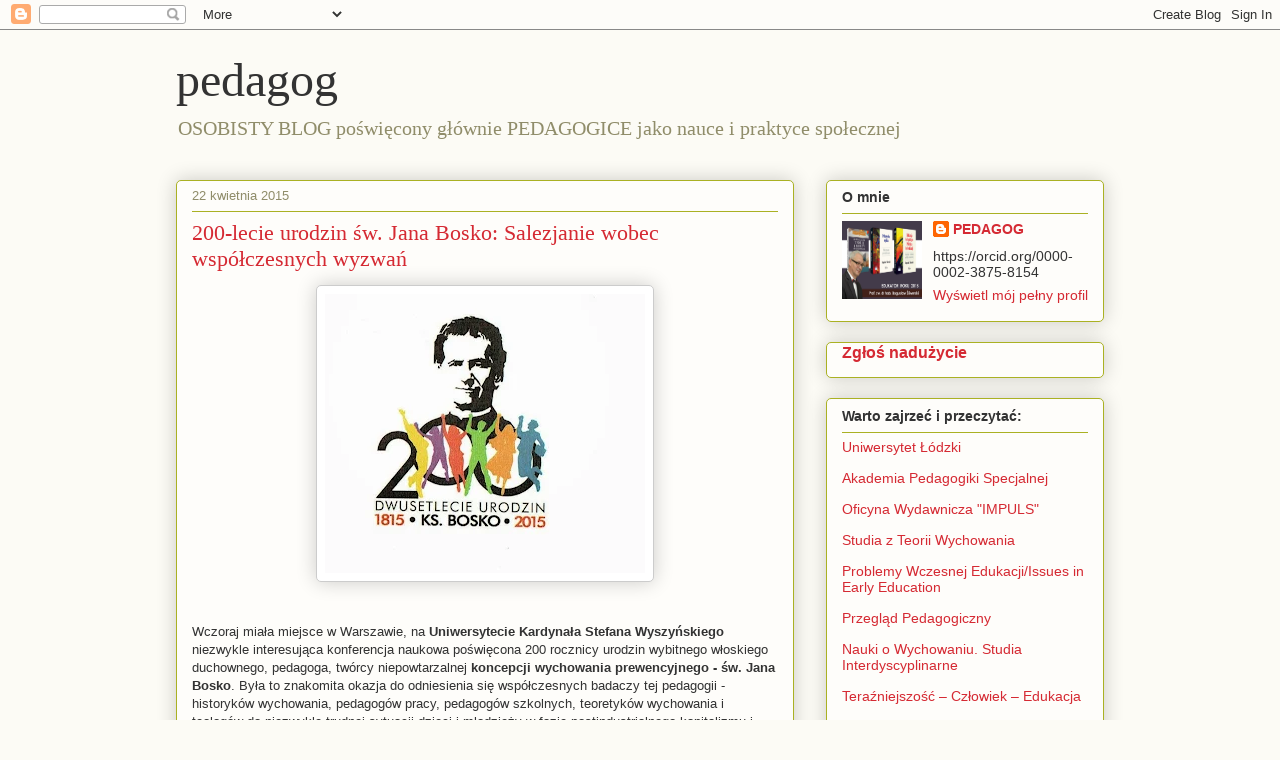

--- FILE ---
content_type: text/html; charset=UTF-8
request_url: https://sliwerski-pedagog.blogspot.com/2015_04_16_archive.html
body_size: 47140
content:
<!DOCTYPE html>
<html class='v2' dir='ltr' lang='pl'>
<head>
<link href='https://www.blogger.com/static/v1/widgets/335934321-css_bundle_v2.css' rel='stylesheet' type='text/css'/>
<meta content='width=1100' name='viewport'/>
<meta content='text/html; charset=UTF-8' http-equiv='Content-Type'/>
<meta content='blogger' name='generator'/>
<link href='https://sliwerski-pedagog.blogspot.com/favicon.ico' rel='icon' type='image/x-icon'/>
<link href='https://sliwerski-pedagog.blogspot.com/2015_04_16_archive.html' rel='canonical'/>
<link rel="alternate" type="application/atom+xml" title="pedagog - Atom" href="https://sliwerski-pedagog.blogspot.com/feeds/posts/default" />
<link rel="alternate" type="application/rss+xml" title="pedagog - RSS" href="https://sliwerski-pedagog.blogspot.com/feeds/posts/default?alt=rss" />
<link rel="service.post" type="application/atom+xml" title="pedagog - Atom" href="https://www.blogger.com/feeds/4983906471130010497/posts/default" />
<!--Can't find substitution for tag [blog.ieCssRetrofitLinks]-->
<meta content='pedagogika,  edukacja, nauka, szkolnictwo wyższe, kształcenie, wychowanie, awanse na stopnie i tytuły naukowe, polityka oświatowa' name='description'/>
<meta content='https://sliwerski-pedagog.blogspot.com/2015_04_16_archive.html' property='og:url'/>
<meta content='pedagog' property='og:title'/>
<meta content='pedagogika,  edukacja, nauka, szkolnictwo wyższe, kształcenie, wychowanie, awanse na stopnie i tytuły naukowe, polityka oświatowa' property='og:description'/>
<title>pedagog: 04/12/15</title>
<style id='page-skin-1' type='text/css'><!--
/*
-----------------------------------------------
Blogger Template Style
Name:     Awesome Inc.
Designer: Tina Chen
URL:      tinachen.org
----------------------------------------------- */
/* Content
----------------------------------------------- */
body {
font: normal normal 13px Arial, Tahoma, Helvetica, FreeSans, sans-serif;
color: #333333;
background: #fcfbf5 none repeat scroll top left;
}
html body .content-outer {
min-width: 0;
max-width: 100%;
width: 100%;
}
a:link {
text-decoration: none;
color: #d52a33;
}
a:visited {
text-decoration: none;
color: #7d181e;
}
a:hover {
text-decoration: underline;
color: #d52a33;
}
.body-fauxcolumn-outer .cap-top {
position: absolute;
z-index: 1;
height: 276px;
width: 100%;
background: transparent none repeat-x scroll top left;
_background-image: none;
}
/* Columns
----------------------------------------------- */
.content-inner {
padding: 0;
}
.header-inner .section {
margin: 0 16px;
}
.tabs-inner .section {
margin: 0 16px;
}
.main-inner {
padding-top: 30px;
}
.main-inner .column-center-inner,
.main-inner .column-left-inner,
.main-inner .column-right-inner {
padding: 0 5px;
}
*+html body .main-inner .column-center-inner {
margin-top: -30px;
}
#layout .main-inner .column-center-inner {
margin-top: 0;
}
/* Header
----------------------------------------------- */
.header-outer {
margin: 0 0 0 0;
background: transparent none repeat scroll 0 0;
}
.Header h1 {
font: normal normal 48px Georgia, Utopia, 'Palatino Linotype', Palatino, serif;
color: #333333;
text-shadow: 0 0 -1px #000000;
}
.Header h1 a {
color: #333333;
}
.Header .description {
font: normal normal 20px Georgia, Utopia, 'Palatino Linotype', Palatino, serif;
color: #908d6a;
}
.header-inner .Header .titlewrapper,
.header-inner .Header .descriptionwrapper {
padding-left: 0;
padding-right: 0;
margin-bottom: 0;
}
.header-inner .Header .titlewrapper {
padding-top: 22px;
}
/* Tabs
----------------------------------------------- */
.tabs-outer {
overflow: hidden;
position: relative;
background: #b3ca88 url(https://resources.blogblog.com/blogblog/data/1kt/awesomeinc/tabs_gradient_light.png) repeat scroll 0 0;
}
#layout .tabs-outer {
overflow: visible;
}
.tabs-cap-top, .tabs-cap-bottom {
position: absolute;
width: 100%;
border-top: 1px solid #908d6a;
}
.tabs-cap-bottom {
bottom: 0;
}
.tabs-inner .widget li a {
display: inline-block;
margin: 0;
padding: .6em 1.5em;
font: normal normal 13px Arial, Tahoma, Helvetica, FreeSans, sans-serif;
color: #333333;
border-top: 1px solid #908d6a;
border-bottom: 1px solid #908d6a;
border-left: 1px solid #908d6a;
height: 16px;
line-height: 16px;
}
.tabs-inner .widget li:last-child a {
border-right: 1px solid #908d6a;
}
.tabs-inner .widget li.selected a, .tabs-inner .widget li a:hover {
background: #63704b url(https://resources.blogblog.com/blogblog/data/1kt/awesomeinc/tabs_gradient_light.png) repeat-x scroll 0 -100px;
color: #ffffff;
}
/* Headings
----------------------------------------------- */
h2 {
font: normal bold 14px Arial, Tahoma, Helvetica, FreeSans, sans-serif;
color: #333333;
}
/* Widgets
----------------------------------------------- */
.main-inner .section {
margin: 0 27px;
padding: 0;
}
.main-inner .column-left-outer,
.main-inner .column-right-outer {
margin-top: 0;
}
#layout .main-inner .column-left-outer,
#layout .main-inner .column-right-outer {
margin-top: 0;
}
.main-inner .column-left-inner,
.main-inner .column-right-inner {
background: transparent none repeat 0 0;
-moz-box-shadow: 0 0 0 rgba(0, 0, 0, .2);
-webkit-box-shadow: 0 0 0 rgba(0, 0, 0, .2);
-goog-ms-box-shadow: 0 0 0 rgba(0, 0, 0, .2);
box-shadow: 0 0 0 rgba(0, 0, 0, .2);
-moz-border-radius: 5px;
-webkit-border-radius: 5px;
-goog-ms-border-radius: 5px;
border-radius: 5px;
}
#layout .main-inner .column-left-inner,
#layout .main-inner .column-right-inner {
margin-top: 0;
}
.sidebar .widget {
font: normal normal 14px Arial, Tahoma, Helvetica, FreeSans, sans-serif;
color: #333333;
}
.sidebar .widget a:link {
color: #d52a33;
}
.sidebar .widget a:visited {
color: #7d181e;
}
.sidebar .widget a:hover {
color: #d52a33;
}
.sidebar .widget h2 {
text-shadow: 0 0 -1px #000000;
}
.main-inner .widget {
background-color: #fefdfa;
border: 1px solid #aab123;
padding: 0 15px 15px;
margin: 20px -16px;
-moz-box-shadow: 0 0 20px rgba(0, 0, 0, .2);
-webkit-box-shadow: 0 0 20px rgba(0, 0, 0, .2);
-goog-ms-box-shadow: 0 0 20px rgba(0, 0, 0, .2);
box-shadow: 0 0 20px rgba(0, 0, 0, .2);
-moz-border-radius: 5px;
-webkit-border-radius: 5px;
-goog-ms-border-radius: 5px;
border-radius: 5px;
}
.main-inner .widget h2 {
margin: 0 -0;
padding: .6em 0 .5em;
border-bottom: 1px solid transparent;
}
.footer-inner .widget h2 {
padding: 0 0 .4em;
border-bottom: 1px solid transparent;
}
.main-inner .widget h2 + div, .footer-inner .widget h2 + div {
border-top: 1px solid #aab123;
padding-top: 8px;
}
.main-inner .widget .widget-content {
margin: 0 -0;
padding: 7px 0 0;
}
.main-inner .widget ul, .main-inner .widget #ArchiveList ul.flat {
margin: -8px -15px 0;
padding: 0;
list-style: none;
}
.main-inner .widget #ArchiveList {
margin: -8px 0 0;
}
.main-inner .widget ul li, .main-inner .widget #ArchiveList ul.flat li {
padding: .5em 15px;
text-indent: 0;
color: #666666;
border-top: 0 solid #aab123;
border-bottom: 1px solid transparent;
}
.main-inner .widget #ArchiveList ul li {
padding-top: .25em;
padding-bottom: .25em;
}
.main-inner .widget ul li:first-child, .main-inner .widget #ArchiveList ul.flat li:first-child {
border-top: none;
}
.main-inner .widget ul li:last-child, .main-inner .widget #ArchiveList ul.flat li:last-child {
border-bottom: none;
}
.post-body {
position: relative;
}
.main-inner .widget .post-body ul {
padding: 0 2.5em;
margin: .5em 0;
list-style: disc;
}
.main-inner .widget .post-body ul li {
padding: 0.25em 0;
margin-bottom: .25em;
color: #333333;
border: none;
}
.footer-inner .widget ul {
padding: 0;
list-style: none;
}
.widget .zippy {
color: #666666;
}
/* Posts
----------------------------------------------- */
body .main-inner .Blog {
padding: 0;
margin-bottom: 1em;
background-color: transparent;
border: none;
-moz-box-shadow: 0 0 0 rgba(0, 0, 0, 0);
-webkit-box-shadow: 0 0 0 rgba(0, 0, 0, 0);
-goog-ms-box-shadow: 0 0 0 rgba(0, 0, 0, 0);
box-shadow: 0 0 0 rgba(0, 0, 0, 0);
}
.main-inner .section:last-child .Blog:last-child {
padding: 0;
margin-bottom: 1em;
}
.main-inner .widget h2.date-header {
margin: 0 -15px 1px;
padding: 0 0 0 0;
font: normal normal 13px Arial, Tahoma, Helvetica, FreeSans, sans-serif;
color: #908d6a;
background: transparent none no-repeat scroll top left;
border-top: 0 solid #aab123;
border-bottom: 1px solid transparent;
-moz-border-radius-topleft: 0;
-moz-border-radius-topright: 0;
-webkit-border-top-left-radius: 0;
-webkit-border-top-right-radius: 0;
border-top-left-radius: 0;
border-top-right-radius: 0;
position: static;
bottom: 100%;
right: 15px;
text-shadow: 0 0 -1px #000000;
}
.main-inner .widget h2.date-header span {
font: normal normal 13px Arial, Tahoma, Helvetica, FreeSans, sans-serif;
display: block;
padding: .5em 15px;
border-left: 0 solid #aab123;
border-right: 0 solid #aab123;
}
.date-outer {
position: relative;
margin: 30px 0 20px;
padding: 0 15px;
background-color: #fefdfa;
border: 1px solid #aab123;
-moz-box-shadow: 0 0 20px rgba(0, 0, 0, .2);
-webkit-box-shadow: 0 0 20px rgba(0, 0, 0, .2);
-goog-ms-box-shadow: 0 0 20px rgba(0, 0, 0, .2);
box-shadow: 0 0 20px rgba(0, 0, 0, .2);
-moz-border-radius: 5px;
-webkit-border-radius: 5px;
-goog-ms-border-radius: 5px;
border-radius: 5px;
}
.date-outer:first-child {
margin-top: 0;
}
.date-outer:last-child {
margin-bottom: 20px;
-moz-border-radius-bottomleft: 5px;
-moz-border-radius-bottomright: 5px;
-webkit-border-bottom-left-radius: 5px;
-webkit-border-bottom-right-radius: 5px;
-goog-ms-border-bottom-left-radius: 5px;
-goog-ms-border-bottom-right-radius: 5px;
border-bottom-left-radius: 5px;
border-bottom-right-radius: 5px;
}
.date-posts {
margin: 0 -0;
padding: 0 0;
clear: both;
}
.post-outer, .inline-ad {
border-top: 1px solid #aab123;
margin: 0 -0;
padding: 15px 0;
}
.post-outer {
padding-bottom: 10px;
}
.post-outer:first-child {
padding-top: 0;
border-top: none;
}
.post-outer:last-child, .inline-ad:last-child {
border-bottom: none;
}
.post-body {
position: relative;
}
.post-body img {
padding: 8px;
background: #ffffff;
border: 1px solid #cccccc;
-moz-box-shadow: 0 0 20px rgba(0, 0, 0, .2);
-webkit-box-shadow: 0 0 20px rgba(0, 0, 0, .2);
box-shadow: 0 0 20px rgba(0, 0, 0, .2);
-moz-border-radius: 5px;
-webkit-border-radius: 5px;
border-radius: 5px;
}
h3.post-title, h4 {
font: normal normal 22px Georgia, Utopia, 'Palatino Linotype', Palatino, serif;
color: #d52a33;
}
h3.post-title a {
font: normal normal 22px Georgia, Utopia, 'Palatino Linotype', Palatino, serif;
color: #d52a33;
}
h3.post-title a:hover {
color: #d52a33;
text-decoration: underline;
}
.post-header {
margin: 0 0 1em;
}
.post-body {
line-height: 1.4;
}
.post-outer h2 {
color: #333333;
}
.post-footer {
margin: 1.5em 0 0;
}
#blog-pager {
padding: 15px;
font-size: 120%;
background-color: #fefdfa;
border: 1px solid #aab123;
-moz-box-shadow: 0 0 20px rgba(0, 0, 0, .2);
-webkit-box-shadow: 0 0 20px rgba(0, 0, 0, .2);
-goog-ms-box-shadow: 0 0 20px rgba(0, 0, 0, .2);
box-shadow: 0 0 20px rgba(0, 0, 0, .2);
-moz-border-radius: 5px;
-webkit-border-radius: 5px;
-goog-ms-border-radius: 5px;
border-radius: 5px;
-moz-border-radius-topleft: 5px;
-moz-border-radius-topright: 5px;
-webkit-border-top-left-radius: 5px;
-webkit-border-top-right-radius: 5px;
-goog-ms-border-top-left-radius: 5px;
-goog-ms-border-top-right-radius: 5px;
border-top-left-radius: 5px;
border-top-right-radius-topright: 5px;
margin-top: 1em;
}
.blog-feeds, .post-feeds {
margin: 1em 0;
text-align: center;
color: #333333;
}
.blog-feeds a, .post-feeds a {
color: #d52a33;
}
.blog-feeds a:visited, .post-feeds a:visited {
color: #7d181e;
}
.blog-feeds a:hover, .post-feeds a:hover {
color: #d52a33;
}
.post-outer .comments {
margin-top: 2em;
}
/* Comments
----------------------------------------------- */
.comments .comments-content .icon.blog-author {
background-repeat: no-repeat;
background-image: url([data-uri]);
}
.comments .comments-content .loadmore a {
border-top: 1px solid #908d6a;
border-bottom: 1px solid #908d6a;
}
.comments .continue {
border-top: 2px solid #908d6a;
}
/* Footer
----------------------------------------------- */
.footer-outer {
margin: -20px 0 -1px;
padding: 20px 0 0;
color: #333333;
overflow: hidden;
}
.footer-fauxborder-left {
border-top: 1px solid #aab123;
background: #fefdfa none repeat scroll 0 0;
-moz-box-shadow: 0 0 20px rgba(0, 0, 0, .2);
-webkit-box-shadow: 0 0 20px rgba(0, 0, 0, .2);
-goog-ms-box-shadow: 0 0 20px rgba(0, 0, 0, .2);
box-shadow: 0 0 20px rgba(0, 0, 0, .2);
margin: 0 -20px;
}
/* Mobile
----------------------------------------------- */
body.mobile {
background-size: auto;
}
.mobile .body-fauxcolumn-outer {
background: transparent none repeat scroll top left;
}
*+html body.mobile .main-inner .column-center-inner {
margin-top: 0;
}
.mobile .main-inner .widget {
padding: 0 0 15px;
}
.mobile .main-inner .widget h2 + div,
.mobile .footer-inner .widget h2 + div {
border-top: none;
padding-top: 0;
}
.mobile .footer-inner .widget h2 {
padding: 0.5em 0;
border-bottom: none;
}
.mobile .main-inner .widget .widget-content {
margin: 0;
padding: 7px 0 0;
}
.mobile .main-inner .widget ul,
.mobile .main-inner .widget #ArchiveList ul.flat {
margin: 0 -15px 0;
}
.mobile .main-inner .widget h2.date-header {
right: 0;
}
.mobile .date-header span {
padding: 0.4em 0;
}
.mobile .date-outer:first-child {
margin-bottom: 0;
border: 1px solid #aab123;
-moz-border-radius-topleft: 5px;
-moz-border-radius-topright: 5px;
-webkit-border-top-left-radius: 5px;
-webkit-border-top-right-radius: 5px;
-goog-ms-border-top-left-radius: 5px;
-goog-ms-border-top-right-radius: 5px;
border-top-left-radius: 5px;
border-top-right-radius: 5px;
}
.mobile .date-outer {
border-color: #aab123;
border-width: 0 1px 1px;
}
.mobile .date-outer:last-child {
margin-bottom: 0;
}
.mobile .main-inner {
padding: 0;
}
.mobile .header-inner .section {
margin: 0;
}
.mobile .post-outer, .mobile .inline-ad {
padding: 5px 0;
}
.mobile .tabs-inner .section {
margin: 0 10px;
}
.mobile .main-inner .widget h2 {
margin: 0;
padding: 0;
}
.mobile .main-inner .widget h2.date-header span {
padding: 0;
}
.mobile .main-inner .widget .widget-content {
margin: 0;
padding: 7px 0 0;
}
.mobile #blog-pager {
border: 1px solid transparent;
background: #fefdfa none repeat scroll 0 0;
}
.mobile .main-inner .column-left-inner,
.mobile .main-inner .column-right-inner {
background: transparent none repeat 0 0;
-moz-box-shadow: none;
-webkit-box-shadow: none;
-goog-ms-box-shadow: none;
box-shadow: none;
}
.mobile .date-posts {
margin: 0;
padding: 0;
}
.mobile .footer-fauxborder-left {
margin: 0;
border-top: inherit;
}
.mobile .main-inner .section:last-child .Blog:last-child {
margin-bottom: 0;
}
.mobile-index-contents {
color: #333333;
}
.mobile .mobile-link-button {
background: #d52a33 url(https://resources.blogblog.com/blogblog/data/1kt/awesomeinc/tabs_gradient_light.png) repeat scroll 0 0;
}
.mobile-link-button a:link, .mobile-link-button a:visited {
color: #ffffff;
}
.mobile .tabs-inner .PageList .widget-content {
background: transparent;
border-top: 1px solid;
border-color: #908d6a;
color: #333333;
}
.mobile .tabs-inner .PageList .widget-content .pagelist-arrow {
border-left: 1px solid #908d6a;
}

--></style>
<style id='template-skin-1' type='text/css'><!--
body {
min-width: 960px;
}
.content-outer, .content-fauxcolumn-outer, .region-inner {
min-width: 960px;
max-width: 960px;
_width: 960px;
}
.main-inner .columns {
padding-left: 0;
padding-right: 310px;
}
.main-inner .fauxcolumn-center-outer {
left: 0;
right: 310px;
/* IE6 does not respect left and right together */
_width: expression(this.parentNode.offsetWidth -
parseInt("0") -
parseInt("310px") + 'px');
}
.main-inner .fauxcolumn-left-outer {
width: 0;
}
.main-inner .fauxcolumn-right-outer {
width: 310px;
}
.main-inner .column-left-outer {
width: 0;
right: 100%;
margin-left: -0;
}
.main-inner .column-right-outer {
width: 310px;
margin-right: -310px;
}
#layout {
min-width: 0;
}
#layout .content-outer {
min-width: 0;
width: 800px;
}
#layout .region-inner {
min-width: 0;
width: auto;
}
body#layout div.add_widget {
padding: 8px;
}
body#layout div.add_widget a {
margin-left: 32px;
}
--></style>
<link href='https://www.blogger.com/dyn-css/authorization.css?targetBlogID=4983906471130010497&amp;zx=db20aa02-236c-4142-b3ee-56d6544e3146' media='none' onload='if(media!=&#39;all&#39;)media=&#39;all&#39;' rel='stylesheet'/><noscript><link href='https://www.blogger.com/dyn-css/authorization.css?targetBlogID=4983906471130010497&amp;zx=db20aa02-236c-4142-b3ee-56d6544e3146' rel='stylesheet'/></noscript>
<meta name='google-adsense-platform-account' content='ca-host-pub-1556223355139109'/>
<meta name='google-adsense-platform-domain' content='blogspot.com'/>

<!-- data-ad-client=ca-pub-7691986349484166 -->

</head>
<body class='loading variant-renewable'>
<div class='navbar section' id='navbar' name='Pasek nawigacyjny'><div class='widget Navbar' data-version='1' id='Navbar1'><script type="text/javascript">
    function setAttributeOnload(object, attribute, val) {
      if(window.addEventListener) {
        window.addEventListener('load',
          function(){ object[attribute] = val; }, false);
      } else {
        window.attachEvent('onload', function(){ object[attribute] = val; });
      }
    }
  </script>
<div id="navbar-iframe-container"></div>
<script type="text/javascript" src="https://apis.google.com/js/platform.js"></script>
<script type="text/javascript">
      gapi.load("gapi.iframes:gapi.iframes.style.bubble", function() {
        if (gapi.iframes && gapi.iframes.getContext) {
          gapi.iframes.getContext().openChild({
              url: 'https://www.blogger.com/navbar/4983906471130010497?origin\x3dhttps://sliwerski-pedagog.blogspot.com',
              where: document.getElementById("navbar-iframe-container"),
              id: "navbar-iframe"
          });
        }
      });
    </script><script type="text/javascript">
(function() {
var script = document.createElement('script');
script.type = 'text/javascript';
script.src = '//pagead2.googlesyndication.com/pagead/js/google_top_exp.js';
var head = document.getElementsByTagName('head')[0];
if (head) {
head.appendChild(script);
}})();
</script>
</div></div>
<div class='body-fauxcolumns'>
<div class='fauxcolumn-outer body-fauxcolumn-outer'>
<div class='cap-top'>
<div class='cap-left'></div>
<div class='cap-right'></div>
</div>
<div class='fauxborder-left'>
<div class='fauxborder-right'></div>
<div class='fauxcolumn-inner'>
</div>
</div>
<div class='cap-bottom'>
<div class='cap-left'></div>
<div class='cap-right'></div>
</div>
</div>
</div>
<div class='content'>
<div class='content-fauxcolumns'>
<div class='fauxcolumn-outer content-fauxcolumn-outer'>
<div class='cap-top'>
<div class='cap-left'></div>
<div class='cap-right'></div>
</div>
<div class='fauxborder-left'>
<div class='fauxborder-right'></div>
<div class='fauxcolumn-inner'>
</div>
</div>
<div class='cap-bottom'>
<div class='cap-left'></div>
<div class='cap-right'></div>
</div>
</div>
</div>
<div class='content-outer'>
<div class='content-cap-top cap-top'>
<div class='cap-left'></div>
<div class='cap-right'></div>
</div>
<div class='fauxborder-left content-fauxborder-left'>
<div class='fauxborder-right content-fauxborder-right'></div>
<div class='content-inner'>
<header>
<div class='header-outer'>
<div class='header-cap-top cap-top'>
<div class='cap-left'></div>
<div class='cap-right'></div>
</div>
<div class='fauxborder-left header-fauxborder-left'>
<div class='fauxborder-right header-fauxborder-right'></div>
<div class='region-inner header-inner'>
<div class='header section' id='header' name='Nagłówek'><div class='widget Header' data-version='1' id='Header1'>
<div id='header-inner'>
<div class='titlewrapper'>
<h1 class='title'>
<a href='https://sliwerski-pedagog.blogspot.com/'>
pedagog
</a>
</h1>
</div>
<div class='descriptionwrapper'>
<p class='description'><span>OSOBISTY BLOG poświęcony głównie PEDAGOGICE jako nauce i praktyce społecznej</span></p>
</div>
</div>
</div></div>
</div>
</div>
<div class='header-cap-bottom cap-bottom'>
<div class='cap-left'></div>
<div class='cap-right'></div>
</div>
</div>
</header>
<div class='tabs-outer'>
<div class='tabs-cap-top cap-top'>
<div class='cap-left'></div>
<div class='cap-right'></div>
</div>
<div class='fauxborder-left tabs-fauxborder-left'>
<div class='fauxborder-right tabs-fauxborder-right'></div>
<div class='region-inner tabs-inner'>
<div class='tabs no-items section' id='crosscol' name='Wszystkie kolumny'></div>
<div class='tabs no-items section' id='crosscol-overflow' name='Cross-Column 2'></div>
</div>
</div>
<div class='tabs-cap-bottom cap-bottom'>
<div class='cap-left'></div>
<div class='cap-right'></div>
</div>
</div>
<div class='main-outer'>
<div class='main-cap-top cap-top'>
<div class='cap-left'></div>
<div class='cap-right'></div>
</div>
<div class='fauxborder-left main-fauxborder-left'>
<div class='fauxborder-right main-fauxborder-right'></div>
<div class='region-inner main-inner'>
<div class='columns fauxcolumns'>
<div class='fauxcolumn-outer fauxcolumn-center-outer'>
<div class='cap-top'>
<div class='cap-left'></div>
<div class='cap-right'></div>
</div>
<div class='fauxborder-left'>
<div class='fauxborder-right'></div>
<div class='fauxcolumn-inner'>
</div>
</div>
<div class='cap-bottom'>
<div class='cap-left'></div>
<div class='cap-right'></div>
</div>
</div>
<div class='fauxcolumn-outer fauxcolumn-left-outer'>
<div class='cap-top'>
<div class='cap-left'></div>
<div class='cap-right'></div>
</div>
<div class='fauxborder-left'>
<div class='fauxborder-right'></div>
<div class='fauxcolumn-inner'>
</div>
</div>
<div class='cap-bottom'>
<div class='cap-left'></div>
<div class='cap-right'></div>
</div>
</div>
<div class='fauxcolumn-outer fauxcolumn-right-outer'>
<div class='cap-top'>
<div class='cap-left'></div>
<div class='cap-right'></div>
</div>
<div class='fauxborder-left'>
<div class='fauxborder-right'></div>
<div class='fauxcolumn-inner'>
</div>
</div>
<div class='cap-bottom'>
<div class='cap-left'></div>
<div class='cap-right'></div>
</div>
</div>
<!-- corrects IE6 width calculation -->
<div class='columns-inner'>
<div class='column-center-outer'>
<div class='column-center-inner'>
<div class='main section' id='main' name='Główny'><div class='widget Blog' data-version='1' id='Blog1'>
<div class='blog-posts hfeed'>

          <div class="date-outer">
        
<h2 class='date-header'><span>22 kwietnia 2015</span></h2>

          <div class="date-posts">
        
<div class='post-outer'>
<div class='post hentry uncustomized-post-template' itemprop='blogPost' itemscope='itemscope' itemtype='http://schema.org/BlogPosting'>
<meta content='https://blogger.googleusercontent.com/img/b/R29vZ2xl/AVvXsEjMK1lP6jfYg-oe6sqLsYfQyhsCIWuXLXAK1dqcAHtX6UYVIYn7gXfB3R5iPsaErIjIdo8jiMF9iuwMkZ5wqoWt5NqqaIjzS1p1WIFcS3h44N26q7MEPXgOrok6i5xlpBc1ClPfJH1FJrxj/s320/CCI20150421.jpg' itemprop='image_url'/>
<meta content='4983906471130010497' itemprop='blogId'/>
<meta content='112745660096733124' itemprop='postId'/>
<a name='112745660096733124'></a>
<h3 class='post-title entry-title' itemprop='name'>
<a href='https://sliwerski-pedagog.blogspot.com/2015/04/200-lecie-urodzin-sw-jana-bosko.html'>200-lecie urodzin św. Jana Bosko:  Salezjanie wobec współczesnych wyzwań</a>
</h3>
<div class='post-header'>
<div class='post-header-line-1'></div>
</div>
<div class='post-body entry-content' id='post-body-112745660096733124' itemprop='articleBody'>
<div class="separator" style="clear: both; text-align: center;"><a href="https://blogger.googleusercontent.com/img/b/R29vZ2xl/AVvXsEjMK1lP6jfYg-oe6sqLsYfQyhsCIWuXLXAK1dqcAHtX6UYVIYn7gXfB3R5iPsaErIjIdo8jiMF9iuwMkZ5wqoWt5NqqaIjzS1p1WIFcS3h44N26q7MEPXgOrok6i5xlpBc1ClPfJH1FJrxj/s1600/CCI20150421.jpg" imageanchor="1" style="margin-left: 1em; margin-right: 1em;"><img border="0" loading="lazy" src="https://blogger.googleusercontent.com/img/b/R29vZ2xl/AVvXsEjMK1lP6jfYg-oe6sqLsYfQyhsCIWuXLXAK1dqcAHtX6UYVIYn7gXfB3R5iPsaErIjIdo8jiMF9iuwMkZ5wqoWt5NqqaIjzS1p1WIFcS3h44N26q7MEPXgOrok6i5xlpBc1ClPfJH1FJrxj/s320-rw/CCI20150421.jpg" /></a></div><br />
<br />
Wczoraj  miała miejsce w Warszawie, na <b>Uniwersytecie Kardynała Stefana Wyszyńskiego </b> niezwykle interesująca konferencja naukowa poświęcona 200 rocznicy urodzin wybitnego  włoskiego duchownego, pedagoga, twórcy niepowtarzalnej <b>koncepcji wychowania prewencyjnego - św. Jana Bosko</b>. Była to znakomita okazja do odniesienia się współczesnych badaczy tej pedagogii -  historyków wychowania, pedagogów pracy, pedagogów szkolnych, teoretyków wychowania i teologów do niezwykle trudnej sytuacji dzieci i młodzieży w fazie postindustrialnego kapitalizmu i globalizmu, która wymaga nowego podejścia do wychowania i kształcenia. <br />
<br />
Każdy, kto chce podjąć problem rekonstrukcji myśli pedagogicznej przedstawiciela jednej z jej koncepcji, pedagogii czy systemu wychowania, musi sięgnąć do jej dziejów, genezy i ewolucji. Pedagogia uprzedzająca św. Jana Bosko liczy sobie już niespełna dwa wieki. Nie można jednak jej istnienia liczyć od chwili narodzin twórcy, a zarazem założyciela jej instytucjonalnych czy środowiskowych form osadzenia w praktyce opiekuńczo-wychowawczej i dydaktycznej. Jest to zadaniem historyków, którzy ustalają początek podwalin prewencyjnego systemu pracy z dziećmi i młodzieżą tego wybitnego, włoskiego duchownego i pedagoga zarazem. <br />
<br />
<br />
<div class="separator" style="clear: both; text-align: center;"><a href="https://blogger.googleusercontent.com/img/b/R29vZ2xl/AVvXsEi7FOxnU7ZaePUpnZVzBrcRmoOw_GZ2M1O5YGuaFMPz-qDdxfmeQAj76U1D1N5MRU5edLc2b6u-UkcQVkMYInVouBrOnrqeZJN-lCEQNdE4qtSfL_U2P4yVr3_ja4uLOzOH_foi9hEhg3EN/s1600/20150421_092436_resized.jpg" imageanchor="1" style="clear: left; float: left; margin-bottom: 1em; margin-right: 1em;"><img border="0" loading="lazy" src="https://blogger.googleusercontent.com/img/b/R29vZ2xl/AVvXsEi7FOxnU7ZaePUpnZVzBrcRmoOw_GZ2M1O5YGuaFMPz-qDdxfmeQAj76U1D1N5MRU5edLc2b6u-UkcQVkMYInVouBrOnrqeZJN-lCEQNdE4qtSfL_U2P4yVr3_ja4uLOzOH_foi9hEhg3EN/s200-rw/20150421_092436_resized.jpg" /></a></div>(fot. Otwarcia konferencji dokonuje JM ks. prof. Stanisław Dziekoński - Rektor UKSW)<br />
<br />
<br />
Ogólnopolska Konferencja Naukowa <a href="http://www.pedagogika.uksw.edu.pl/">Wydziału Nauk Pedagogicznych </a>UKSW jest zorganizowana przez <b>Katedrę Historii Wychowania i Dziejów Oświaty</b>, ale także Wydział Teologiczny UKSW &#8211; <b>Instytut Teologii Praktycznej</b>, by nie tylko uczcić <b>200-lecie urodzin św. Jana Bosko</b>, ale także przeprowadzić debatę na temat tego, jak dzisiaj salezjańskie środowiska  radzą sobie z wyzwaniami ponowoczesnego świata. Czy rzeczywiście uprzedzający system wychowawczy Bosko jest nadal aktualny, ponadczasowy? Czy możemy mówić o jego (nie-)obecności w naukach pedagogicznych w naszym kraju? <br />
<br />
Nie zajmowałem się w swoim referacie wewnętrzną recepcją i aktualizacją systemu wychowawczego  św. Jana Bosko, gdyż jest to zadanie dla księży, sióstr i świeckich naukowców związanych bezpośrednio z salezjańską pedagogiką. Tę zaś znakomicie ujęli w swoim studium  <b>ks. Kazimierz Misiaszek SDB i s. Halina Wrońska CMW </b>w zbiorowym dziele poświęconym pedagogii katolickich  zgromadzeń zakonnych (Pedagogie katolickich zgromadzeń zakonnych. Historia i współczesność, t.1, red. Janina Kostkiewicz, Kraków: Oficyna Wydawnicza &#8222;Impuls&#8221;  2012).<br />
<br />
Wczorajsza debata naukowa przyniesie nowe aspekty i wyniki badań w tym zakresie. Były bowiem znakomite referaty  Racy Regionalnego dla Europy Północnej - ks. dr. Tadeusza Rozmusa SDB oraz ks. prof. dr. hab. Kazimierza Misiaszka SDB o konieczności znalezienia przez Salezjan odpowiedzi na potrzeby wychowania w dzisiejszej i przyszłej Europie. Nie bez znaczenia jest tu charyzmat św. Jana Bosko, którego doświadczenie, misja wychowawcza, edukacyjna stanowi wzór dla pedagogów społecznych, streetworkerów, nauczycieli zawodu. <br />
<br />
Jak mówił ks. T. Rozmus - dzisiaj świat podziwia poświęcenie J. Bosko tzw. trudnej młodzieży, którą mało kto interesował się w dobie wczesnego uprzemysłowienia. Nikogo nie obchodziły jej problemy egzystencjalne, społeczne, szkolne czy duchowe. Bosko wykraczał swoją postawą poza ówczesne czasy. Nie szedł na kompromis z władzą, walczył  o prawa i godność młodzieży pozbawionej często samej sobie, wykluczanej społecznie. Nie powielał nawyków i zwyczajów świata elit, salonów, ale dodawał młodzieży nadziei, przywracał jej sens życia i uczył walki o godne warunki życia. Może właśnie dlatego był z jednej strony krytykowany przez ówczesną hierarchię kościelną i polityków, ale także był obiektem kilku, na szczęście nieudanych zamachów na jego życie.    <br />
<br />
W mojej analizie usytuowania pedagogii św. Jana Bosko w naukach o wychowaniu interesował mnie znacznie szerszy kontekst, gdyż nie ulega wątpliwości, że dzieło San Giovanni Melchiore Bosco zaczęło szerzej promieniować na praktyczną pedagogikę opiekuńczo-wychowawczą i szkolną dopiero po II wojnie światowej, kiedy to najpierw we Włoszech, a następnie w innych krajach naszego kontynentu wzrosło zainteresowanie nią i następował systematyczny rozwój szkolnictwa salezjańskiego (z pominięciem w naszym kraju - okresu PRL). Nie bez znaczenia był dla  tego procesu także II Sobór Watykański, który zalecał zakonom i zgromadzeniom zakonnym dokonanie swoistej aktualizacji dotychczasowych praktyk wychowawczych do nowej sytuacji społeczno-politycznej, kulturowej i edukacyjnej.<br />
<br />
Jako łodzianin nie mogłem nie uczestniczyć w tej debacie. Wciąż mam w pamięci, a ta została dzisiaj znakomicie wzbogacona wyborem dotychczas nieznanych publicznie źródeł dotyczących organizacji, funkcjonowania, represji i likwidacji Salezjańskiej Szkoły Mechanicznej w Łodzi w okresie hitlerowskiej okupacji i PRL. To wyjątkowe dzieło dla dzisiejszych historyków dziejów wychowania i szkolnictwa alternatywnego w naszym kraju zostało przygotowane i wydane przez Krzysztofa Kolasę i Jarosława Wąsowicza SDB dzięki Instytutowi Pamięci Narodowej i Wydawnictwu Salezjańskiemu już kilka lat temu. Celem tej (...) edycji źródeł jest ukazanie organizacji i funkcjonowania szkoły, represji ze strony władz okupacyjnych, administracyjno-szkolnych i aparatu bezpieczeństwa oraz zmagań jej kierownictwa o niedopuszczenie do likwidacji placówki." <br />
<br />
<div class="separator" style="clear: both; text-align: center;"><a href="https://blogger.googleusercontent.com/img/b/R29vZ2xl/AVvXsEjvL2923rs8uhmwq1qneJzLFP6madJTsGm0fqIVJgqL0jvAl2PqZ7MAQ-pdx4bqHnM2vNtr6FOGV8fc9NNv44PTHsUE1uW1obOU9FKBSeSnOLAjawongDGIh76Y7VLZEYTxFpi6jKcHQgjO/s1600/CCI20150421_0001.jpg" imageanchor="1" style="clear: left; float: left; margin-bottom: 1em; margin-right: 1em;"><img border="0" loading="lazy" src="https://blogger.googleusercontent.com/img/b/R29vZ2xl/AVvXsEjvL2923rs8uhmwq1qneJzLFP6madJTsGm0fqIVJgqL0jvAl2PqZ7MAQ-pdx4bqHnM2vNtr6FOGV8fc9NNv44PTHsUE1uW1obOU9FKBSeSnOLAjawongDGIh76Y7VLZEYTxFpi6jKcHQgjO/s200-rw/CCI20150421_0001.jpg" /></a></div><br />
Tak, tak, młode pokolenie Y, pokolenie III RP nie wie, że okres PRL był czasem także dewastowania przez probolszewicką władzę polskiej kultury, edukacji i systemu sprawiedliwości. Oprawcy dalej są wśród nas, pobierają emerytury za swoje "zasługi". Zbiór dokumentów jest także doskonałym studium dla socjologów, politologów i psychologów na temat mechanizmów i metod manipulowania polskim społeczeństwem, szantażowania i szykanowania osób oddanych służbie wychowawczej młodzieży, działania służb specjalnych w strukturach oświaty. Zastanawiam się, czy dzisiaj pewne procesy nie znajdują swojej reprodukcji, mimo że jesteśmy wolnym państwem. Mentalność jednak i odbudowywany autorytaryzm władzy znajduje dzisiaj swoje nowe formy i odniesienia aksjonormatywne.  <br />
<br />
Wydawałoby się, że kiedy współcześni, polscy badacze przybliżają myśl i praktyki wychowawcze okresu od II Rzeczypospolitej do ponowoczesności III RP, to zarazem wskazują na ożywienie w tym okresie pedagogiki katolickiej, do którego powinna przyczynić się także recepcja pedagogii św. Jana Bosko. Rzeczywiście, w imponującej monografii naukowej ks. Jana Niewęgłowskiego SDB, którą wydało w 2011 r. Towarzystwo Naukowe Franciszka Salezego jest znakomite studium o konkretnych próbach recepcji myśli i ideałów św. Jana Bosko do wychowawczo-społecznej działalności salezjanów w Polsce od czasu podjęcia przez salezjanów pracy na ziemiach polskich w 1898 r. aż do upadku państwa socjalistycznego w 1989 r. Autor przedstawia bardzo rzetelnie genezę i rozwój poszczególnych placówek oświatowych i wychowawczych w aspekcie historycznym i pedagogicznym. Zwraca także uwagę (&#8230;) <i>na realizację programów nauczania i wychowania, osiągnięcia edukacyjne wychowanków oraz na pozaszkolne formy pracy z młodzieżą (sport, religia, harcerstwo), charakterystyczne dla domów salezjańskich</i>. <br />
<br />
W znakomitym podręczniku akademickim do teorii i koncepcji wychowania <b>ks. prof. Mariana Nowaka</b>, niezależnie od zaproponowanej przez niego autorskiej propozycji wieloaspektowej, złożonej, wymagającej integralności i realizmu teorii wychowania, mamy wielokrotne odniesienia do św. Jana Bosko. Autor ten nie poświęca koncepcji salezjanina odrębnego rozdziału czy podrozdziału, gdyż nie chciał zamykać teorii wychowania w kręgu jakiegoś jednego podejścia. Nie zapomina jednak o jego wkładzie w wychowawcze znaczenie i kształtujący wymiar sztuk teatralnych. Jak pisze - nadając zarazem aktualny charakter metody wychowawczej, jaką jest dzisiaj drama - <i>Bardzo zbliżona do dramy jest forma pracy wychowawczej zaproponowanej przez ks. Jana Bosko &#8211; to &#8222;teatrzyk&#8221; (il teatrino), który powinien być jednak skierowany do szerszej publiczności. <br />
<br />
<div class="separator" style="clear: both; text-align: center;"><a href="https://blogger.googleusercontent.com/img/b/R29vZ2xl/AVvXsEjyYNYarj4gp0RxyNSNC_NcrxXZ7j_q55Wly-cNbtIzdXZj8nx1jy8QStReneeQ5AikcYhCdBFVoQLDS0nvZj4KtPWRPkZQiXo37O2nFO3-q1AUNQXXyHCq0LNgY-RXyWC1kVUPyRXbmB4n/s1600/DSC_0624.JPG" imageanchor="1" style="margin-left: 1em; margin-right: 1em;"><img border="0" loading="lazy" src="https://blogger.googleusercontent.com/img/b/R29vZ2xl/AVvXsEjyYNYarj4gp0RxyNSNC_NcrxXZ7j_q55Wly-cNbtIzdXZj8nx1jy8QStReneeQ5AikcYhCdBFVoQLDS0nvZj4KtPWRPkZQiXo37O2nFO3-q1AUNQXXyHCq0LNgY-RXyWC1kVUPyRXbmB4n/s200-rw/DSC_0624.JPG" /></a></div>(fot. UKSW: z p. Dziekan Wydziału Nauk Pedagogicznych prof. UKSW Jadwigą Kuczyńską-Kwapisz) <br />
<br />
Nie chciałbym, aby nasze teatrzyki stały się spektaklami publicznymi. Teatrzyk ks. Bosko nie jest narzędziem komunikowania się czy rozwijania talentów, lecz środkiem socjalizacji i wychowania. Stanowił on wartościowe narzędzie wychowania całych grup katolików i obywateli &#8211; zarówno w zmieniających się Włoszech, jak i w innych krajach, gdzie pracują Salezjanie. Ta forma oddziaływania sprawdziła się w procesie socjalizacji i inkulturacji, a nade wszystko w przystosowaniu młodych pokoleń do życia w społeczności przedindustrialnej. Nie możemy pominąć wielkiego doświadczenia teatru ks. Jana Bosko w pracy wychowawczej z młodzieżą określaną jako &#8222;inna&#8221;, a była to po prostu młodzież biedna, zaniedbana wychowawczo, z ograniczonymi perspektywami na przyszłość, uciekająca w agresję, nałogi i postawy aspołeczne. Tym młodym ludziom ks. Jan Bosko mówił przez teatrzyk, że są równi z innymi i mają pełne prawo do rozwoju i dostępu do edukacji. </i><br />
<br />
<br />
W przetłumaczonym na język polski podręczniku &#8222;Pedagogika. Kluczowe zagadnienia&#8221; <b>Friedricha W. Krona </b> w rozdziale dotyczącym procesu wychowania pojawia się jako jedno z kluczowych podejść <b>wychowanie rozumiane jako pomoc w życiu albo pomoc w samopomocy dzieciom</b>, chorym upośledzonym. Niemiecki pedagog wskazuje na  św. Jana Bosko jako budujący przykład wcielania przez niego w życie idei przeciwstawiania się zjawiskom ludzkiej bezradności, przeżywania kryzysów czy niedostatku, które powodowane są troską o dziecko. <br />
<br />
<i>Wychowanie jako pomoc życiowa zaczyna się zwróceniem uwagi na najbardziej oczywiste potrzeby dziecka, włącza w krąg swoich zainteresowań negatywne i pozytywne doświadczenia dzieci i ich poznawcze, afektywne, sensomotoryczne, motywacyjne i moralne czyny i poglądy. Przede wszystkim jednak wychowawca nie stawia się ponad dziećmi, lecz towarzyszy im i wczuwa się w ich problemy. Uczyć się patrzeć oczami dziecka albo z jego perspektywy. Tylko w ten sposób znajduje wspólnie z dziećmi rozwiązania i nowe drogi, dzięki którym jego podopieczni stają się coraz bardziej samodzielni. Tak więc punktem wyjścia wychowania jako pomocy życiowej są negatywne pola problemowe, ale nie negatywna antropologia. Negatywna sytuacja dzieci jest traktowana jako okazja do pracy nad jej przezwyciężaniem. Właśnie problemy dzieci stanowią otwartość sytuacji wychowawczej</i> (s. 163) <br />
<br />
Koncepcja wychowania św. Jana Bosko została ujęta w najnowszym, czterotomowym, międzynarodowym podręczniku akademickim pod moją redakcją w rozdziale poświęconym <b>modelom wychowania</b>. Jego autor, niemiecki pedagog <b>Christian Callo z Monachium</b>, wyodrębnia w rozdziale poświęconym koncepcjom i wyobrażeniom wychowania takie jego odmiany jak: wychowanie jako przyciąganie, wychowanie jako przewodzenie, wychowanie jako chów, wychowanie jako pozwolenie na dorastanie, wychowanie jako przystosowanie oraz wychowanie jako pomoc w życiu. To właśnie w tej ostatniej koncepcji ulokowała myśl i praktykę św. Jana Bosko. Jego zdaniem &#8211; jest on (&#8230;) <i>pierwszym w historii, który  na podstawie wiary chrześcijańskiej domagał się pomocy w wychowaniu dla wszystkich ludzi, również dla tych, którzy piętnowani i wykluczeni żyją na marginesie społeczeństwa</i>.<br />
<br />
<br />
Zamierzoną politycznie nieobecność chrześcijańskiej myśli pedagogicznej w podręcznikach z historii wychowania okresu PRL demistyfikuje swoimi analizami dwa podręczniki z historii wychowania - Jana Drausa i Ryszarda Terleckiego oraz ks. Adama Orczyka. W tym pierwszym podręczniku wreszcie jest mowa o wkładzie systemu wychowania prewencyjnego św. Jana Bosko w rozwój nauk pedagogicznych XIX wieku poświęcając mu odrębny podrozdział. Jakże mówić dzisiaj o kontynuacji jego dzieła w sytuacji, gdy  nie przywołuje się jego w kanonie wiedzy historycznej? Autorzy syntetycznie ujmują istotę systemu wychowania włoskiego duchownego jako oryginalnego i prekursorskiego w zakresie działalności duszpastersko-wychowawczej wśród młodzieży poddanej ekskluzji społecznej. Jakże aktualny jest zatem sens i sposób podejścia do wychowania młodzieży w czasach, które reprodukują istotę i mechanizmy wilczego kapitalizmu. <br />
<br />
<div class="separator" style="clear: both; text-align: center;"><a href="https://blogger.googleusercontent.com/img/b/R29vZ2xl/AVvXsEh91R8YP_YCSw9YTRx7YlXuW4kQsFjy4R67Bw_VsQQSnXcR4G9SUUSl9lDWdSKW9jF-C_s2z7A5ckQO6Wzrtofc8KxdGG-LcrQteDHvoA7Mi-KHobDoc_V2T2ktBGEnUL00dGdmct1RNpUc/s1600/20150421_085954_resized.jpg" imageanchor="1" style="clear: right; float: right; margin-bottom: 1em; margin-left: 1em;"><img border="0" loading="lazy" src="https://blogger.googleusercontent.com/img/b/R29vZ2xl/AVvXsEh91R8YP_YCSw9YTRx7YlXuW4kQsFjy4R67Bw_VsQQSnXcR4G9SUUSl9lDWdSKW9jF-C_s2z7A5ckQO6Wzrtofc8KxdGG-LcrQteDHvoA7Mi-KHobDoc_V2T2ktBGEnUL00dGdmct1RNpUc/s200-rw/20150421_085954_resized.jpg" /></a></div><br />
<br />
Podobnie, aczkolwiek w znacznie szerszym zakresie, ks. Adam Orczyk poświęca odrębny podrozdział systemowi prewencyjnemu św. Jana Bosko, kiedy rekonstruuje dzieje szkoły i wychowania w okresie rewolucji przemysłowej. Nareszcie pojawia się tu nie tylko wymiar wychowania religijnego, ale przede wszystkim autor zwraca uwagę na holistyczne podejście do tego procesu, w którym wychowawcy powinni uwzględniać także inne wymiary życia i potrzeb młodzieży (&#8230;) <i>jak troska o mieszkanie, wyżywienie i ubranie, dbałość o rozwój fizyczny, wychowanie intelektualne i moralne, przygotowanie do zawodu, rozrywkę i spędzanie czasu wolnego. Uwzględniając potrzeby i oczekiwania młodych ks. Bosko kładzie nacisk, by w oratoriach panował klimat radości i pogody ducha. Uważał, że pragnienie szczęścia oraz wewnętrzna (duchowa)  i zewnętrzna radość nie stoi w sprzeczności z życiem chrześcijańskim, ale wręcz przeciwnie &#8211; był przekonany, że tylko religia może dać człowiekowi  prawdziwe szczęście.</i> <br />
<br />
Podjęcie zatem badań nad polską tradycją pedagogiczną w obszarze pedagogiki św. Jana Bosko staje się zarazem zaproszeniem do nadania badaniom pedagogicznym także takiego charakteru, by dzięki nim odnaleźć zakorzenienie treściowe i formalne, a nie tylko  instytucjonalne tej koncepcji wychowania w szeroko rozumianej humanistyce i wywodzących się z niej naukach pedagogicznych. Jakże ważne jest w tym zakresie osadzenie myśli pedagogicznej ks. Jana Bosko na tle głównych kierunków teoretycznych i praktycznych polskiej pedagogiki od XIX w. do pierwszej dekady XXI w., by nie zniknęła ona z kartografii jakże aktualnych podejść do wychowania. Przed współczesnymi pedagogami staje poważne wyzwanie mocniejszego i lepiej uargumentowanego usytuowania pedagogii Bosko wśród wielości doktryn, koncepcji, systemów czy teoretycznych podejść do wychowania. <br />
<br />
<a href="https://plus.google.com/photos/113550761426662337931/albums/6140282465290205745">Fotorelacja z konferencji</a> 
<div style='clear: both;'></div>
</div>
<div class='post-footer'>
<div class='post-footer-line post-footer-line-1'>
<span class='post-author vcard'>
</span>
<span class='post-timestamp'>
on
<meta content='https://sliwerski-pedagog.blogspot.com/2015/04/200-lecie-urodzin-sw-jana-bosko.html' itemprop='url'/>
<a class='timestamp-link' href='https://sliwerski-pedagog.blogspot.com/2015/04/200-lecie-urodzin-sw-jana-bosko.html' rel='bookmark' title='permanent link'><abbr class='published' itemprop='datePublished' title='2015-04-22T00:06:00+02:00'>kwietnia 22, 2015</abbr></a>
</span>
<span class='post-comment-link'>
<a class='comment-link' href='https://sliwerski-pedagog.blogspot.com/2015/04/200-lecie-urodzin-sw-jana-bosko.html#comment-form' onclick=''>
1 komentarz:
  </a>
</span>
<span class='post-icons'>
</span>
<div class='post-share-buttons goog-inline-block'>
<a class='goog-inline-block share-button sb-email' href='https://www.blogger.com/share-post.g?blogID=4983906471130010497&postID=112745660096733124&target=email' target='_blank' title='Wyślij pocztą e-mail'><span class='share-button-link-text'>Wyślij pocztą e-mail</span></a><a class='goog-inline-block share-button sb-blog' href='https://www.blogger.com/share-post.g?blogID=4983906471130010497&postID=112745660096733124&target=blog' onclick='window.open(this.href, "_blank", "height=270,width=475"); return false;' target='_blank' title='Wrzuć na bloga'><span class='share-button-link-text'>Wrzuć na bloga</span></a><a class='goog-inline-block share-button sb-twitter' href='https://www.blogger.com/share-post.g?blogID=4983906471130010497&postID=112745660096733124&target=twitter' target='_blank' title='Udostępnij w X'><span class='share-button-link-text'>Udostępnij w X</span></a><a class='goog-inline-block share-button sb-facebook' href='https://www.blogger.com/share-post.g?blogID=4983906471130010497&postID=112745660096733124&target=facebook' onclick='window.open(this.href, "_blank", "height=430,width=640"); return false;' target='_blank' title='Udostępnij w usłudze Facebook'><span class='share-button-link-text'>Udostępnij w usłudze Facebook</span></a><a class='goog-inline-block share-button sb-pinterest' href='https://www.blogger.com/share-post.g?blogID=4983906471130010497&postID=112745660096733124&target=pinterest' target='_blank' title='Udostępnij w serwisie Pinterest'><span class='share-button-link-text'>Udostępnij w serwisie Pinterest</span></a>
</div>
</div>
<div class='post-footer-line post-footer-line-2'>
<span class='post-labels'>
Etykiety:
<a href='https://sliwerski-pedagog.blogspot.com/search/label/czas%20wolny' rel='tag'>czas wolny</a>,
<a href='https://sliwerski-pedagog.blogspot.com/search/label/demokracja' rel='tag'>demokracja</a>,
<a href='https://sliwerski-pedagog.blogspot.com/search/label/etyka' rel='tag'>etyka</a>,
<a href='https://sliwerski-pedagog.blogspot.com/search/label/jako%C5%9B%C4%87' rel='tag'>jakość</a>,
<a href='https://sliwerski-pedagog.blogspot.com/search/label/jubileusze' rel='tag'>jubileusze</a>,
<a href='https://sliwerski-pedagog.blogspot.com/search/label/konferencja' rel='tag'>konferencja</a>,
<a href='https://sliwerski-pedagog.blogspot.com/search/label/Nauka' rel='tag'>Nauka</a>,
<a href='https://sliwerski-pedagog.blogspot.com/search/label/O%C5%9Bwiata' rel='tag'>Oświata</a>,
<a href='https://sliwerski-pedagog.blogspot.com/search/label/Pedagogika' rel='tag'>Pedagogika</a>,
<a href='https://sliwerski-pedagog.blogspot.com/search/label/polityka' rel='tag'>polityka</a>,
<a href='https://sliwerski-pedagog.blogspot.com/search/label/prawo' rel='tag'>prawo</a>,
<a href='https://sliwerski-pedagog.blogspot.com/search/label/socjalizacja' rel='tag'>socjalizacja</a>,
<a href='https://sliwerski-pedagog.blogspot.com/search/label/szko%C5%82a' rel='tag'>szkoła</a>,
<a href='https://sliwerski-pedagog.blogspot.com/search/label/wychowanie' rel='tag'>wychowanie</a>,
<a href='https://sliwerski-pedagog.blogspot.com/search/label/zarz%C4%85dzanie' rel='tag'>zarządzanie</a>
</span>
</div>
<div class='post-footer-line post-footer-line-3'>
<span class='post-location'>
</span>
</div>
</div>
</div>
</div>
<div class='inline-ad'>
<!--Can't find substitution for tag [adCode]-->
</div>

          </div></div>
        

          <div class="date-outer">
        
<h2 class='date-header'><span>21 kwietnia 2015</span></h2>

          <div class="date-posts">
        
<div class='post-outer'>
<div class='post hentry uncustomized-post-template' itemprop='blogPost' itemscope='itemscope' itemtype='http://schema.org/BlogPosting'>
<meta content='https://blogger.googleusercontent.com/img/b/R29vZ2xl/AVvXsEgR_DQBFyrsDppxBCMVSGGdt7iX53pRvt0-fdLBk8yhifwoztDmfG9GsMXiqYKGnurqxlRzI4QEN52urnjmaG9-OqVmgL2AlB4KffL4bUfjBn228Dyboq2m6yCb7P8AAJ03IZ8fD8Lp1q1V/s320/manifest_nli2015.jpg' itemprop='image_url'/>
<meta content='4983906471130010497' itemprop='blogId'/>
<meta content='5609848330550636044' itemprop='postId'/>
<a name='5609848330550636044'></a>
<h3 class='post-title entry-title' itemprop='name'>
<a href='https://sliwerski-pedagog.blogspot.com/2015/04/jak-kura-zniesie-jajko-w-chlewie.html'>Jak kura zniesie jajko w chlewie... </a>
</h3>
<div class='post-header'>
<div class='post-header-line-1'></div>
</div>
<div class='post-body entry-content' id='post-body-5609848330550636044' itemprop='articleBody'>
<div class="separator" style="clear: both; text-align: center;"><a href="https://blogger.googleusercontent.com/img/b/R29vZ2xl/AVvXsEgR_DQBFyrsDppxBCMVSGGdt7iX53pRvt0-fdLBk8yhifwoztDmfG9GsMXiqYKGnurqxlRzI4QEN52urnjmaG9-OqVmgL2AlB4KffL4bUfjBn228Dyboq2m6yCb7P8AAJ03IZ8fD8Lp1q1V/s1600/manifest_nli2015.jpg" imageanchor="1" style="clear: right; float: right; margin-bottom: 1em; margin-left: 1em;"><img border="0" loading="lazy" src="https://blogger.googleusercontent.com/img/b/R29vZ2xl/AVvXsEgR_DQBFyrsDppxBCMVSGGdt7iX53pRvt0-fdLBk8yhifwoztDmfG9GsMXiqYKGnurqxlRzI4QEN52urnjmaG9-OqVmgL2AlB4KffL4bUfjBn228Dyboq2m6yCb7P8AAJ03IZ8fD8Lp1q1V/s320-rw/manifest_nli2015.jpg" /></a></div><br />
<br />
<br />
<br />
<br />
<br />
<br />
<br />
<br />
<b>Ministra edukacji </b> narodowej - Joanna Kluzik-Rostkowska musi mieć jakiś ukryty cel w swoich działaniach, którymi <b>prowokuje środowisko nauczycielskie </b><a href="http://www.polskieradio.pl/7/129/Artykul/1423990,Joanna-KluzikRostkowska-polska-edukacja-bazuje-na-prawie-uchwalonym-w-PRL">obrażając nauczycieli </a>w sposób typowy dla mentalności urzędnika władzy, która nie znosi, jak obywatele protestują przeciwko jej ignorancji i arogancji. <br />
<br />
To, że dziennikarka nie zna się na oświacie, już wiemy od samego momentu powołania jej na to stanowisko. Teraz zarzuca nauczycielom, że konserwują swoim oporem wobec polityki MEN rozwiązania z okresu PRL. Powinna zatem przypomnieć sobie, że właśnie w tamtym ustroju (podobnie jak i w obecnym) na stanowiska kierownicze władza była "przynoszona w teczce". Pani minister też jest taką osobą, która nie zna się, nie rozumie i nawet chyba nie usiłuje czegokolwiek zrozumieć systemu szkolnego, tylko idzie pod prąd z przeświadczeniem, że czyni Polakom dobrze. Nie przyjmuje do wiadomości żadnej informacji zwrotnej o tym, że sposób zarządzania przez nią oświatą jest typowo kacykowski, z okresu państwa totalitarnego. Oczywiście, zmieniły się warunki polityczne, ustrojowe, gospodarcze, ale to w niczym nie przeszkadza tej pani, jak i jej formacji partyjnej w tym, by działać zgodnie z mechanizmami nowej nomenklatury. <br />
<br />
Świętujemy 25 lat wolności. Cieszymy się z niewątpliwie częściowo pozytywnych zmian w naszym kraju. Niestety, już prawie wszystkie jego dziedziny zostały zreformowane, tylko nie edukacja. Nie można bowiem nazwać reformą to, co uczynił Mirosław Handke, skoro celowo zapomniał o konieczności zmian w centrum władztwa oświatowego. Ministerstwo Edukacji Narodowej od samego początku transformacji funkcjonuje dokładnie tak samo, jak przed nią (z drobna przerwą w latach 1989-1992), a więc autorytarnie wprowadzając zmiany odgórnie, bez rzetelnego ich przygotowania, a przede wszystkim przerzucając wszystkie związane z nimi straty, szkody, krzywdy na uczniów realizujących obowiązek szkolny. Beneficjentami tych pseudoreform są chyba tylko ministrowie, wiceministrowie, dyrektorzy gabinetu politycznego (propagandowego) ministra edukacji, doradcy i dyrektorzy departamentów. <br />
<br />
<div class="separator" style="clear: both; text-align: center;"><a href="https://blogger.googleusercontent.com/img/b/R29vZ2xl/AVvXsEghkuM_78HZPzItdbZnAn8Fbz5Hk4Mz83PXJfzVIcWNeBYgff8MsW7nFonFwxtVR8KrBm3XFOA4xtfbxKzY3yK1ON0f0D_ITHDfMIpae3K5fP3k_1y5A6bfyoiNq7u6S1i_Tpf0PnzgpPoL/s1600/sylwetka+20140119_101558.jpg" imageanchor="1" style="clear: left; float: left; margin-bottom: 1em; margin-right: 1em;"><img border="0" loading="lazy" src="https://blogger.googleusercontent.com/img/b/R29vZ2xl/AVvXsEghkuM_78HZPzItdbZnAn8Fbz5Hk4Mz83PXJfzVIcWNeBYgff8MsW7nFonFwxtVR8KrBm3XFOA4xtfbxKzY3yK1ON0f0D_ITHDfMIpae3K5fP3k_1y5A6bfyoiNq7u6S1i_Tpf0PnzgpPoL/s200-rw/sylwetka+20140119_101558.jpg" /></a></div><br />
Odnoszę wrażenie, że MEN istnieje przede wszystkim dla urzędników, bo - jak zapytał mnie ostatnio jeden z dziennikarzy - "Co stałoby się z urzędnikami, gdyby chcieć to centrum władzy reformować?" Mogłem odpowiedzieć pytaniem na pytanie, bo jego treść wywołała moje zdumienie: Dla kogo jest Ministerstwo Edukacji Narodowej? Jeśli dla urzędników, to nie ulega wątpliwości, że będą zainteresowani tym, by nic się nie zmieniło w gmachu na Szucha 25. Ba, będą czynić wszystko, by utrwalać takie przeświadczenie także u samej ministry, która nie istnieje bez nich, a oni bez niej. To układ wzajemnie się dopieszczający, któremu z tej perspektywy obce są problemy dzieci i młodzieży, nauczycieli i rodziców, samorządów i środowisk współdziałających ze szkołami. <br />
<br />
Kilka przykładów z ostatniego tygodnia: <br />
<br />
- prezes ZNP twierdzi, że ministra edukacji (rząd?) trzyma w szufladzie projekt nowelizacji ustawy Karta nauczyciela i nie chce go pokazać, dopóki Platforma Obywatelska i PSL nie wygrają jesiennych wyborów do Sejmu. Prezes zna treść tego projektu, skoro twierdzi, że nie zgadza się z 90 proc. zapisów. Nauczyciele i ich kształcący tego projektu nie znają. Muszą uwierzyć na słowo S. Broniarzowi, że jest zły. Ministra zaś może udzielać setek wywiadów mediom twierdząc, że to nauczyciele są najgorszą grupą zawodową w tym kraju, oporną, leniwą, bezczelną, która tylko myśli o tym, jak by tu nic nie robić, a mimo to zarobić. W takim szachu zarówno związkowcy, jak i rządzący mogą utrzymywać wszystkich w niepewności, niewiedzy, wzajemnie obrzucać się inwektywami, bo przecież władzę ma w tym kraju ten, kto ma dostęp do informacji (różnego zresztą rodzaju). <br />
<br />
- ministra nieustannie sypie jak z rękawa wielkimi kwotami, by pokazać społeczeństwu, że MEN dorzuca rocznie 8 miliardów złotych do oświaty, a niegodziwi nauczyciele, których liczba zmalała w stosunku do lat ubiegłych o kilkanaście czy nawet kilkadziesiąt tysięcy osób, nieustannie narzekają na brak pieniędzy. Uczniów jest mniej, szkół jest mniej, a pieniędzy ponoć jest w systemie więcej. To gdzie one są? Może propagandziści z MEN nam wyjaśnią? Mogliby skorzystać z pomysłu b. ministra Kołodko i krojąc na wizji TVP wielki bochen chleba wykazaliby, dla kogo jest skórka, dla kogo piętka, a dla kogo smakowity środek. Ministra nie narzeka na brak środków do życia. Może zatem ujawni miliony, które zostały wyrzucone w błoto na produkcję bubla dydaktycznego dla klas pierwszych szkół podstawowych? <br />
<br />
- nauczyciele małych szkół, a więc takich, które mają mniej niż 270 uczniów, powinni całować urzędników MEN po rękach za to, że pozwala samorządom na przejmowanie infrastruktury publicznej podmiotom prywatnym, by te w tych samych warunkach, z taką samą liczbą dzieci, a nawet mniejszą, mogły te szkoły prowadzić. Nauczyciele nie stracą miejsca pracy, nie będą musieli dojeżdżać do szkoły "zbiorczej", oddalonej od miejsca ich zamieszkania o kilkanaście czy kilkadziesiąt nawet kilometrów, bo nawet nie wiadomo, czy byłyby tam dla nich etat. samo DOBRO. O co im chodzi? O to, że nie będą mieli dotychczasowych zabezpieczeń, jakie wynikają z Ustawy Karta nauczyciela? Toż to drobiazg w stosunku do czekających na nich korzyści. <br />
<br />
- mamy demokrację proceduralną, a zdaniem niektórych polityków "<b>ćwierćdemokrację</b>". Ćwiartki kojarzą się pejoratywnie. Można bowiem ćwiartkę wylać za kołnierz, można spotkać ćwierćinteligenta w strukturach władz oświatowych, ale nie ulega wątpliwości, że ćwiartką niczego się w systemie oświatowym nie zmieni. Rządzący mogą - zgodnie z ustawą - odrzucić każdy projekt obywatelski, i to uczynili już wielokrotnie. Ćwiartka opozycji jest  tu totalnie zablokowana. Władze MEN są zatem poza jakąkolwiek kontrolą, bo nawet NIK jak coś złego wykryje, to w interpretacji wyników doszukuje się zaledwie ćwiartki patologii, zaś trzy czwarte DOBRA świadczy o tym, że ponoć jest znakomicie. Ministra edukacji - nie jest tu istotne nawet, jaką reprezentowałaby partię polityczną - ma za sobą zalegalizowany dogmatyzm i lekceważenie praw obywatelskich, łącznie z naruszaniem prymarnego prawa rodziców do stanowienia o edukacji ich dzieci. Oczywiście, jak ministrowi edukacji nie podoba się szkolnictwo publiczne, a nie podoba się żadnemu z dotychczasowych, to stać go na to, by wysłać swoje pociechy do szkoły prywatnej. Nie ma w tym kraju żadnej siły, by odwołać ze stanowiska najgłupszego czy najgorszego nawet ministra edukacji, o czym przekonaliśmy się w minionych latach wolności. <br />
<br />
- <b>MEN rządzi populistycznie</b>, a więc <b>pod publiczkę</b>. Rozdaje pieniądze podatników na gadżety, lokowanie fatalnych zmian jako produktów w medialnych kampaniach politycznych, <a href="http://www.sliwerski-pedagog.blogspot.com/2015/04/naukowiec-odsania-skandaliczne-bedy.html">finansuje nieudaczników</a>, osoby niekompetentne, by nawet nikt nikogo nie pociągnął do odpowiedzialności za poniesione z tego tytułu straty budżetu państwa. Za batonik można wsadzić schizofrenika do więzienia, ale za miliony wydane na błędy i korupcję w informatyzacji szkolnictwa i baz danych, za wydrukowanie elementarza, który <a href="http://m.lodz.gazeta.pl/lodz/1,106512,17755074,Lodzka_podstawowka_znalazla_blad_w_elementarzu_MEN.html">nie spełnia nawet minimalnych standardów </a>pomocy dydaktycznej, nikt nie ponosi żadnej odpowiedzialności. <a href="http://chetkowski.blog.polityka.pl/2015/04/17/nauczyciele-manifestuja/">Czy obywatele rozliczą z tego rządzących?</a>  Wystarczy przeczytać komentarze chociażby do wpisu nauczyciela - Dariusza Chętkowskiego.     <br />
<br />
- poziom arogancji ministry J. Kluzik-Rostkowskiej w rozmowie z dziennikarzami, którzy dopytywali się o jej zdanie na temat naukowej krytyki przez <b>prof. Edytę Gruszczyk-Kolczyńską</b> części matematycznej w rzekomo bezpłatnym elementarzu rządowym, powinien skutkować jej dymisją. Będzie odwrotnie, zapewne wysoka premia. Problem jednak nie polega na tym, że  ministra nie ma zielonego pojęcia o sformułowanych przez profesor uwagach krytycznych, ale na personalizowaniu merytorycznej krytyki i odwracaniu przysłowiowego kota ogonem. Oto ministra stwierdza, że przecież pani profesor była autorką podstawy programowej wychowania przedszkolnego i kształcenia zintegrowanego z szkole podstawowej, więc nie powinna krytykować elementarza. To rzeczywiście jest argument ćwierćinteligentny, skoro osoba na takim stanowisku nie odróżnia autorstwa podstawy programowej od napisanego w tym kontekscie przez "ćwierćanalfabetę" podręcznika dla klasy pierwszej do tejże podstawy programowej. Jedna czwarta tego "wytworu" jest najzwyczajniej w świecie toksyczna. <br />
<br />
Może warto wprowadzić do tego elementarza zadanie: Drogie dzieci, jak sądzicie- <b>czy jak  kura zniesie jajko w chlewie, to wykluje się z niego świnia?</b>  <br />
<br />
<div class="separator" style="clear: both; text-align: center;"><a href="https://blogger.googleusercontent.com/img/b/R29vZ2xl/AVvXsEjCbzRSNpzdyd4Uhq8BYWfsusXdl5mUPbEvQovV9JxuQp8uHlOSA0_csUeUwon1lRlcctGf55AuefSwdmoK4TZZsoxD0KQ1tKjcv1UYiB9tf2xJxs4LkhYLp77jYaxxEVkXU5tMkASvw7JW/s1600/.facebook_1415438993143_resized.jpg" imageanchor="1" style="margin-left: 1em; margin-right: 1em;"><img border="0" loading="lazy" src="https://blogger.googleusercontent.com/img/b/R29vZ2xl/AVvXsEjCbzRSNpzdyd4Uhq8BYWfsusXdl5mUPbEvQovV9JxuQp8uHlOSA0_csUeUwon1lRlcctGf55AuefSwdmoK4TZZsoxD0KQ1tKjcv1UYiB9tf2xJxs4LkhYLp77jYaxxEVkXU5tMkASvw7JW/s320-rw/.facebook_1415438993143_resized.jpg" /></a></div><br />
Odpowiedź na to pytanie powinna być prosta, chociaż ... nie dla wszystkich: <br />
<br />
<div class="separator" style="clear: both; text-align: center;"><a href="https://blogger.googleusercontent.com/img/b/R29vZ2xl/AVvXsEiPrLG82O3-RTVo2d9q7kGlEPdax4yLE57Y-lzxBjUyS2jQx8yQkvkCKUf5m-8q5C9lX6MIr12c4eFInCN-pbiocZNLlZ2S2ZukI_SRXbpenPAyeE2ndVKHKFFIa6ACYgsNweyzZUghOWSM/s1600/030104_aniM12_prv.gif" imageanchor="1" style="clear: right; float: right; margin-bottom: 1em; margin-left: 1em;"><img border="0" loading="lazy" src="https://blogger.googleusercontent.com/img/b/R29vZ2xl/AVvXsEiPrLG82O3-RTVo2d9q7kGlEPdax4yLE57Y-lzxBjUyS2jQx8yQkvkCKUf5m-8q5C9lX6MIr12c4eFInCN-pbiocZNLlZ2S2ZukI_SRXbpenPAyeE2ndVKHKFFIa6ACYgsNweyzZUghOWSM/s200-rw/030104_aniM12_prv.gif" /></a></div><br />
<br />
<div style='clear: both;'></div>
</div>
<div class='post-footer'>
<div class='post-footer-line post-footer-line-1'>
<span class='post-author vcard'>
</span>
<span class='post-timestamp'>
on
<meta content='https://sliwerski-pedagog.blogspot.com/2015/04/jak-kura-zniesie-jajko-w-chlewie.html' itemprop='url'/>
<a class='timestamp-link' href='https://sliwerski-pedagog.blogspot.com/2015/04/jak-kura-zniesie-jajko-w-chlewie.html' rel='bookmark' title='permanent link'><abbr class='published' itemprop='datePublished' title='2015-04-21T00:03:00+02:00'>kwietnia 21, 2015</abbr></a>
</span>
<span class='post-comment-link'>
<a class='comment-link' href='https://sliwerski-pedagog.blogspot.com/2015/04/jak-kura-zniesie-jajko-w-chlewie.html#comment-form' onclick=''>
2 komentarze:
  </a>
</span>
<span class='post-icons'>
</span>
<div class='post-share-buttons goog-inline-block'>
<a class='goog-inline-block share-button sb-email' href='https://www.blogger.com/share-post.g?blogID=4983906471130010497&postID=5609848330550636044&target=email' target='_blank' title='Wyślij pocztą e-mail'><span class='share-button-link-text'>Wyślij pocztą e-mail</span></a><a class='goog-inline-block share-button sb-blog' href='https://www.blogger.com/share-post.g?blogID=4983906471130010497&postID=5609848330550636044&target=blog' onclick='window.open(this.href, "_blank", "height=270,width=475"); return false;' target='_blank' title='Wrzuć na bloga'><span class='share-button-link-text'>Wrzuć na bloga</span></a><a class='goog-inline-block share-button sb-twitter' href='https://www.blogger.com/share-post.g?blogID=4983906471130010497&postID=5609848330550636044&target=twitter' target='_blank' title='Udostępnij w X'><span class='share-button-link-text'>Udostępnij w X</span></a><a class='goog-inline-block share-button sb-facebook' href='https://www.blogger.com/share-post.g?blogID=4983906471130010497&postID=5609848330550636044&target=facebook' onclick='window.open(this.href, "_blank", "height=430,width=640"); return false;' target='_blank' title='Udostępnij w usłudze Facebook'><span class='share-button-link-text'>Udostępnij w usłudze Facebook</span></a><a class='goog-inline-block share-button sb-pinterest' href='https://www.blogger.com/share-post.g?blogID=4983906471130010497&postID=5609848330550636044&target=pinterest' target='_blank' title='Udostępnij w serwisie Pinterest'><span class='share-button-link-text'>Udostępnij w serwisie Pinterest</span></a>
</div>
</div>
<div class='post-footer-line post-footer-line-2'>
<span class='post-labels'>
Etykiety:
<a href='https://sliwerski-pedagog.blogspot.com/search/label/Codzienno%C5%9B%C4%87' rel='tag'>Codzienność</a>,
<a href='https://sliwerski-pedagog.blogspot.com/search/label/demokracja' rel='tag'>demokracja</a>,
<a href='https://sliwerski-pedagog.blogspot.com/search/label/etyka%20na%20co%20dzie%C5%84' rel='tag'>etyka na co dzień</a>,
<a href='https://sliwerski-pedagog.blogspot.com/search/label/jako%C5%9B%C4%87' rel='tag'>jakość</a>,
<a href='https://sliwerski-pedagog.blogspot.com/search/label/kszta%C5%82cenie' rel='tag'>kształcenie</a>,
<a href='https://sliwerski-pedagog.blogspot.com/search/label/Nauka' rel='tag'>Nauka</a>,
<a href='https://sliwerski-pedagog.blogspot.com/search/label/O%C5%9Bwiata' rel='tag'>Oświata</a>,
<a href='https://sliwerski-pedagog.blogspot.com/search/label/Pedagogika' rel='tag'>Pedagogika</a>,
<a href='https://sliwerski-pedagog.blogspot.com/search/label/polityka' rel='tag'>polityka</a>,
<a href='https://sliwerski-pedagog.blogspot.com/search/label/socjalizacja' rel='tag'>socjalizacja</a>,
<a href='https://sliwerski-pedagog.blogspot.com/search/label/szko%C5%82a' rel='tag'>szkoła</a>,
<a href='https://sliwerski-pedagog.blogspot.com/search/label/zarz%C4%85dzanie' rel='tag'>zarządzanie</a>
</span>
</div>
<div class='post-footer-line post-footer-line-3'>
<span class='post-location'>
</span>
</div>
</div>
</div>
</div>

          </div></div>
        

          <div class="date-outer">
        
<h2 class='date-header'><span>20 kwietnia 2015</span></h2>

          <div class="date-posts">
        
<div class='post-outer'>
<div class='post hentry uncustomized-post-template' itemprop='blogPost' itemscope='itemscope' itemtype='http://schema.org/BlogPosting'>
<meta content='https://blogger.googleusercontent.com/img/b/R29vZ2xl/AVvXsEhsTCvli2seaEyACE2MqRZyAe2H73KixBoN00w71hdANP0BzwgGLL9agw9nspJi491CRPlC3RXWWGCvBxsajGQpE7nm_q52Ldato6BDSPIas1QJ2Kb4LcRTCGdKOT3fFtGFf7BMm_91Gmq5/s320/20150415_120644_resized.jpg' itemprop='image_url'/>
<meta content='4983906471130010497' itemprop='blogId'/>
<meta content='6413045918881284722' itemprop='postId'/>
<a name='6413045918881284722'></a>
<h3 class='post-title entry-title' itemprop='name'>
<a href='https://sliwerski-pedagog.blogspot.com/2015/04/pedagogika-muzeum.html'>Pedagogika muzeum </a>
</h3>
<div class='post-header'>
<div class='post-header-line-1'></div>
</div>
<div class='post-body entry-content' id='post-body-6413045918881284722' itemprop='articleBody'>
<div class="separator" style="clear: both; text-align: center;"><a href="https://blogger.googleusercontent.com/img/b/R29vZ2xl/AVvXsEhsTCvli2seaEyACE2MqRZyAe2H73KixBoN00w71hdANP0BzwgGLL9agw9nspJi491CRPlC3RXWWGCvBxsajGQpE7nm_q52Ldato6BDSPIas1QJ2Kb4LcRTCGdKOT3fFtGFf7BMm_91Gmq5/s1600/20150415_120644_resized.jpg" imageanchor="1" style="margin-left: 1em; margin-right: 1em;"><img border="0" loading="lazy" src="https://blogger.googleusercontent.com/img/b/R29vZ2xl/AVvXsEhsTCvli2seaEyACE2MqRZyAe2H73KixBoN00w71hdANP0BzwgGLL9agw9nspJi491CRPlC3RXWWGCvBxsajGQpE7nm_q52Ldato6BDSPIas1QJ2Kb4LcRTCGdKOT3fFtGFf7BMm_91Gmq5/s320-rw/20150415_120644_resized.jpg" /></a></div>(fot. od lewej: Z. Melosik, A. Gromkowska-Melosik, A. Kamińska) <br />
<br />
<br />
<br />
W ub. tygodniu miała miejsce jedna z wielu w naszym kraju obron prac doktorskich z pedagogiki. O tych piszemy rzadko, tymczasem doktoranci podejmują ciekawe i niezwykle aktualne problemy badawcze. Przywołuję jej przedmiot badań, bowiem nawiązuje on do zagadnienia pedagogiki muzeum w ponowoczesnym świecie. <br />
<br />
Dzisiejszy wpis poświęcę zatem rozprawie doktorskiej pani <b>Anety Kamińskiej </b> z Uniwersytetu Zielonogórskiego, która broniła pracy pt. &#8222;(Re)konstrukcje muzeum w kulturze współczesnej. Studium socjopedagogiczne&#8221; napisanej pod kierunkiem prof. UAM dr hab. Agnieszki Gromkowskiej-Melosik na Wydziale Studiów Edukacyjnych UAM w Poznaniu. Podjęty przez autorkę problem mieści się z jednej strony w zakresie przedmiotu badań pedagogiki społecznej wraz z modelami edukacji kulturalnej, ale także jest przedmiotem zainteresowań poznawczych pedagogiki szkolnej, pedagogiki ogólnej, w tym  pedagogiki kultury. Pani A. Kamińska podjęła się zatem bardzo trudnego zadania, które wymagało studiowania genezy i ewolucji  edukacji muzealnej w świecie, by przyjrzeć się w skali mezo-, jej instytucjonalnemu rozwojowi i zakorzenianiu się w swoistego rodzaju opozycji do polskiej tradycji. <br />
<br />
<b>Muzea </b>bowiem mają w ramach swojej prymarnej funkcji utrwalać, konserwować, zachowywać zasoby dóbr historycznych, kulturowych, artystycznych, przyrodniczych itp.  najczęściej jednak w ramach ekspozycji treściowo (ideologicznie) pożądanej przez podmiot prowadzący placówki muzealne. Skoro są to instytucje niedochodowe w sensie ekonomicznym, aczkolwiek i to ulega powolnej zmianie, to wcale nie oznacza, że nie są dla rządzących placówkami dochodowymi w sensie aksjonormatywnym. Obrona rozprawy przypadła na okres bulwersujących wydarzeń w północnym Iraku, gdzie przedstawiciele Państwa Islamskiego zniszczyli pochodzące jeszcze z VII w. p.n.e., a więc  z czasów asyryjskich, posągi za rzekome &#8222;promowanie bałwochwalstwa&#8221;. <br />
<br />
Każda rewolucja (kulturalna?) niesie z sobą niszczenie odrzucanego przez radykalnie odmienną formację polityczną dziedzictwa narodowego, kulturowego, co miało miejsce także w naszym kraju po 1989 r. Niszczenie muzeów, pomników jest niejako wpisane &#8211; wbrew patriotycznej i uniwersalistycznej edukacji &#8211; w pozbawienie obywateli przez nowe siły polityczne w kraju wpływu dotychczasowych dóbr kulturowych na społeczeństwo za pośrednictwem kształtowania jego pamięci i tożsamości narodowej. Muzea stanowiły i stanowią także swoistą formę i źródło formowania światopoglądu młodych pokoleń, postulowanego przez rządzących systemu wartości, co widzimy chociażby na przykładzie odwołania się Doktorantki do pedagogiki krytycznej, w tym po raz pierwszy w rodzimej pedagogice muzealnej do ideologii feministycznej. Każda placówka czy działalność muzealna ma charakter oświatowy, stąd rozwój w ostatnim półwieczu takich subdyscyplin na pograniczu etnologii (w tym szczególnie muzeologii) i pedagogiki kultury, jakimi są pedagogika muzealna oraz pedagogika pamięci. <br />
<br />
Problematyka badań Doktorantki okazała się zatem bardzo bliską także moim zainteresowaniom badawczym, gdyż od szeregu lat upominam się w ramach badań i debat na temat edukacji alternatywnej o poszerzanie jej oddziaływań w środowiskach pozaszkolnych, które ożywiają szkolną dydaktykę, dodają jej zupełnie nowych impulsów, a co najważniejsze wyprowadzają uczniów z murów szkolnych do prezentacji dzieł, do uczestniczenia w ich aktywnym współtworzeniu czy interaktywnego włączania się w dyskusję na temat zakotwiczonych w nich wartości. Kamińska zaprasza czytelników do miejsc, które powinny sprzyjać w konstruowaniu się u dojrzewającej młodzieży estetycznych i społeczno-moralnych postaw wobec świata, dziedzictwa narodowego i powszechnego. Aktywny, świadomy i wzbogacony o przygotowanie do obcowania ze sztuką różnych gatunków kontakt dzieci i młodzieży z dobrami kultury w muzeach - coraz bardziej dostępnych już w realnym i/czy  wirtualnym świecie &#8211;  prowadzi do najwyższego stanu rozwoju społeczno-moralnego, jakim jest autonomia, najwyższy w ujęciu Hessena stopień wykształcenia ogólnego.   <br />
<br />
Autorka pracy właściwie sformułowała problem badawczy &#8211; <b>W jakim stopniu muzea są w stanie sprostać wyzwaniom społeczno-kulturowym i pedagogicznym ponowoczesnego świata?</b>, by rozwiązać je metodami nauk pedagogicznych, głównie w podejściu konstruktywizmu społecznego. Wpisuje się tym samym w poznańską szkołę badaczy kultury postkolonialnej w ponowoczesności (znakomite prace Z. Melosika, A. Gromkowskiej-Melosik). Najważniejszą była dla Niej nie etnologiczna i historyczna funkcja muzeów, ale właśnie pedagogiczna, oświatowa, co trafnie lokuje jej rozprawę właśnie w naukach o wychowaniu. W moim przekonaniu, postawiony sobie przez Annę Kamińską cel poznawczy, jakim było: (&#8230;) <i> pokazanie rzeczywistości muzealnej lokalnych placówek w kontekście szerszych analiz teoretycznych </i>(s. 9) wyznaczył jej główny kierunek badań, które mają charakter badań podstawowych w naukach społecznych. <br />
<br />
Bardzo interesujące i świetnie uargumentowane zostało studium historyczne muzealnictwa jako praktyki kulturowej czy modele teoretyczne, koncepcyjne edukacji muzealnej. Niewątpliwie jest to nowatorska rozprawa w powyższym zakresie. Dokonanie już tylko analizy i rekonstrukcji etnopedagogicznych teorii oraz dyskursu publicznego na temat funkcji oświatowej różnych typów i rodzajów muzeów oraz przypisanych im modeli oświatowych wystarczyłoby już na całość tej dysertacji bez potrzeby wprowadzania do niej lokalnych kazusów, gdyż te nie są i nie mogły być reprezentatywnymi dla omawianej problematyki. Jak słusznie bowiem pisze, w literaturze przedmiotu najczęściej pojawia się błąd - nieświadomy zabieg homogenizacji, czy też uniwersalizacji muzeum tak, jakby była to instytucja totalna, konstruowana według jednego modelu.   <br />
<br />
Praca doktorska liczy prawie 440 stron, zaś sama literatura przedmiotu obejmuje ponad 530 pozycji, w tym ponad 100 anglojęzycznych (sic!) To oznacza, że Doktorantka przeprowadziła bardzo rzetelnie kwerendę imponującego zbioru publikacji (także przejrzała źródła internetowe) związanych bezpośrednio i pośrednio z szeroko pojmowaną edukacją i pedagogiką muzealną. To jest niewątpliwie dowodem na jej znakomite przygotowanie do pracy naukowo-badawczej. Układ pracy, jak i dobór treści do poszczególnych jej części nie budzi zastrzeżeń. Został on konsekwentnie zrealizowany stosownie do przyjętych założeń poznawczych. Należy podkreślić krytyczny aspekt treści tej dysertacji, co wcale nie jest tak częste i oczywiste wśród wielu innych autorów tego typu dokonań. Pani A. Kamińska w różnych miejscach swoich badań przywołuje także argumentację krytyczną wobec dominujących funkcji muzeów, teorii czy modeli edukacji muzealnej. <br />
<br />
Można rzecz jasna prowadzić spór z Autorką na temat tego, czy rzeczywiście  globalizacja sprawiła, że (&#8230;)<i>wywodząca się z XIX wieku formułą muzeum jako instytucji umacniającej tożsamość narodową jest już zdecydowanie nieaktualna ?&#8211; </i> jak pisze na s. 65. Globalizacja nie jest bowiem procesem, który jak tsunami znosi z powierzchni świata kultury jego narodowe instytucje. W państwach najsilniej  rozwijających się gospodarczo &#8211; OECD (bo tu globalizacja włącza ich obywateli do procesów uległości jako inkluzji ekonomicznej), do których należy także Polska, ma miejsce w przestrzeni wartości narodowych intensywny ruch oporu, antyglobalizacyjny, wzmacniany także przez konserwatywne środowiska polityczne  edukacją patriotyczną. Chyba nie potwierdzi Doktorantka, że Muzeum Powstania Warszawskiego jest placówką wniesioną do polskiej przestrzeni publicznej na fali globalizacji? <br />
<br />
Wszystkie rządy III RP finansowały sieć muzeów państwowych, w tym Muzeum Narodowe w Warszawie, rozwijają się regionalne, lokalne placówki muzealnicze, które nie mają nic wspólnego z globalizacją, a nawet można by powiedzieć, że są  narodowym ruchem oporu przeciwko niej. Natomiast nie ulega wątpliwości, że globalizacja ułatwia i wzmacnia proces udrażniania dostępu ludzi z innych krajów świata do narodowych zbiorów dziedzictwa kulturowego, który to proces niewątpliwie sprzyja jako źródło ekonomicznego wzrostu państwowego PKB. Kultura staje się, a sama o tym trafnie pisze w innym miejscu, nowym towarem eksportowym a zarazem czynnikiem wzrostu zainteresowania przedstawicieli innych narodów i kultur turystyką i krajoznawstwem. <br />
<br />
Dyskutowaliśmy także w gronie naukowców na temat tego, czy tzw. centra popularyzujące naukę i parki tematyczne mogą być zaliczane do kategorii placówek muzealniczych? Chyba, że ograniczymy je tylko i wyłącznie do tych, które mają charakter historii określonej dziedziny czy dyscypliny naukowej, a w przypadku przyrody parki reprodukujące zbiory nieistniejących już na świecie istot, postaci, epok czy procesów. Natomiast czy park rozrywki, wesołe miasteczko typu Disneyland, kiczowate Parki Dinozaurów czy Centrum Nauki Kopernik w Warszawie są rzeczywiście muzeami w ścisłym tego słowa znaczeniu?<br />
<br />
Wyniki badań pedagogiki porównawczej, syntetycznej, metapedagogiki pozwalają nam dostrzec przenikanie z różnych prądów filozofii, historii idei, nauk o polityce, paradygmatów badań kulturowych do generowania przez coraz bardziej zdeterminowane brakiem środków finansowych podmioty samorządowe czy pozarządowe nowych form, metod czy środków wizualizacji, kreowania nowych form interaktywnego poznawania świata wartości. Autorka tej dysertacji odnotowuje przecież także narastający proces komercjalizacji ale i czynienia procesualnie aktywną (np. muzea interaktywne, wirtualne) tę sferę życia społeczeństw czy narodów. <br />
<br />
Autorka tej pracy analizuje społeczno-kulturowe kontrowersje wokół muzeum jako heterotopii właściwej, epistemologicznie arbitralnej instytucji społecznej, muzeum jako środowiska współkształtującego kapitał kulturowy (w tym estetyczny) społeczeństwa czy spojrzenie na muzeum jako źródło i nośnik nowej humanistyki wraz z jej krytyką feministyczną. Pokazuje mapę podejść do edukacji muzealnej za Georgem E. Hein&#8217;em, uwzględniając także nurt Carmen Mörsch czy kognitywistyczne koncepcje edukacji muzealnej Nelsona Goodmana. <br />
<br />
Całość pracy zamyka część będąca egzemplifikacją prowadzonych przez Doktorantkę badań empirycznych, etnopedagogicznych, z odwołaniem się do studium przypadku, analizy monografii instytucjonalnej (Muzeum Ziemi Lubuskiej w Zielonej Górze) z odniesieniem lokalnych doświadczeń do praktyk edukacyjnych, jakie mają miejsce w światowych muzeach oraz wycinkowe zdiagnozowanie powyższych tendencji edukacyjnych w postrzeganiu praktyk tego rodzaju przez młodzież licealną. Tu konsekwentnie A. Kamińska zastosowała paradygmat badań jakościowych prowadząc pogłębiony a częściowo ustrukturyzowany wywiad na temat tego, jak uczniowie postrzegają zmiany w funkcjach muzeum ich miasta. <br />
<br />
Badaczka uzyskała bogaty materiał wypowiedzi, który objął ok. 200 stron transkrypcji, toteż słusznie  dokonała jego analizy i interpretacji, kierując się osadzonymi w części metateoretycznej pracy kryteriami merytorycznymi, a dotyczącymi muzeum jako źródła tożsamości historycznej, kulturowej, narodowej i jednostkowej młodzieży czy roli szkoły i rodziny jako środowisk kształtujących jej kapitał kulturowy. Chociaż liczba badanych respondentów i  treść ich wypowiedzi nie mogą prowadzić do formułowania jakichkolwiek prawidłowości, to jednak adekwatnie do przyjętego paradygmatu badań odsłaniają nam bardzo pozytywny obraz licealistów, który zaprzecza obiegowej czy medialnej krytyce polskiej młodzieży. Przeprowadzone badania miały jednak także edukacyjny charakter, bowiem uczniowie mogli dzięki nim dowiedzieć się o wirtualnych muzeach, o których funkcje byli pytani, a zatem została w nich rozbudzona ciekawość nowym źródłem kultury i polityki historycznej.<br />
<br />
Warto w tym miejscu odnotować, że współczesnym muzeom w świecie poświęciła swoją rozprawę habilitacyjną już ponad 7 lat temu Jolanta Kruk. Jej monografia naukowa  nosiła tytuł: <i>Doświadczenie, reprezentacja i działalne wśród rzeczy i przedmiotów. Projektowanie edukacyjne </i>(Gdańsk: Wydawnictwo Uniwersytetu Gdańskiego  2008). Absolwentka Uniwersytetu Gdańskiego napisała i wydała wówczas rozprawę, która wpisała się w obszar badań zupełnie nowej dziedziny wiedzy, jaką jest etnopedagogika. Łączy ona takie dyscypliny naukowe, jak etnologia, antropologia kultury i pedagogika. To właśnie przedstawiciele tego nurtu prowadząc m.in. analizę praktyk wychowawczych czy enkulturacji w ramach rodziny, instytucji edukacyjnych, opisują wzory nieformalnego uczenia się i kształcenia, nabywanie ról i statusów społecznych itp. Etnopedagodzy prowadzą badania wywodzące się z obserwacji związków, jakie zachodzą w toku procesu wychowania czy kształcenia pomiędzy typami zachowań ludzkich w różnych grupach czy instytucjach społecznych. <br />
<br />
W Polsce nurt ten rozwijał się jak dotychczas jedynie w obszarze badań dotyczących wychowania i kształcenia mniejszości narodowych, edukacji regionalnej i globalnej, etnograficznego dokumentowania procesów enkulturacji w szkole, rodzinie czy grupach wspólnotowych, a ostatnio także w zakresie przestrzeni szkolnej z wpisującymi się w nie znaczeniami (A. Janowski, A. Nalaskowski, M. Karkowska i M. Czarnecka, W. Żłobicki, A. Wiśniewska-Paź, I. Kawecki, J. Szewczyk). Częściowo wiedza ta przenika także do pedeutologii upominając się o to, by w kształceniu nauczycieli uwrażliwiać ich na równorzędność wszystkich kultur, kształcić w nich otwartość i tolerancję, umiejętności rozwiązywania problemów grup mniejszościowych oraz problemów związanych z uprzedzeniami czy  negatywnymi stereotypami w kraju i na świecie. Niestety, nie mamy w kraju rozpraw z zakresu stricte pedagogiki muzealnej, a więc dotyczących nowo rozwijającej się dyscypliny wiedzy, która bada wszystkie aspekty wykorzystywania w procesie kształcenia i wychowania muzeów i zgromadzonych w nich zbiorów jako eksploratorium do uczenia się, jako przestrzeni do nieformalnej edukacji sprzyjającej kreowaniu miejsc do eksperymentowania i doświadczania jego wartości autoedukacyjnych.     <br />
<br />
Jolanta Kruk upomniała się w swojej monografii o silniejsze powiązanie powyższej wiedzy z współczesną dydaktyką, która zawiesiła wewnętrzną debatę nad istotą jakże kluczowej od wieków w kształceniu - zasady poglądowości. Zachęca nas także do wzbogacenia własnej refleksji pedagogicznej o teorie i doświadczenia estetyczne.  Nie ma w naszym kraju tego typu dyskursu etnopedagogicznego, który odnosiłby się do obszaru codziennego świata życia, łącząc w sobie warstwę symboliczną z konkretno-materialną, a jednocześnie tak ciekawie zachęcając nas do krytycznego namysłu i ponownej interpretacji poglądowości w procesie socjalizacji (w tym także instytucjonalnej edukacji). To przecież w nim każdy z nas obcuje z różnego rodzaju i o jakże odmiennych funkcjach dobrami materialnymi i kulturowymi, zarówno rzeczami codziennego użytku, jak i dziełami sztuki, zabawkami oraz narzędziami techniki. <br />
<br />
Znakomicie stwierdza we wstępie do swojej rozprawy, że: <i>Rzeczy są milczącym świadkiem życia człowieka, dzięki swej &#8222;poręczności&#8221; pomagają mu się poruszać w świecie, bywają przedmiotem kontemplacji, często aż zachwytu i wspomnień&#8221;</i> (s. 7) Tworząc polską odmianę tzw. <b>&#8222;pedagogiki muzeum&#8221;</b> J. Kruk wniosła zupełnie nowe aspekty do nauk o wychowaniu. Ta nazwa, którą wprowadzili pedagodzy niemieccy (Museumspädagogik), choć nie jest najlepsza, a nawet myląca, to jednak dotyczy m.in. problemów dydaktycznego i metodycznego konstruowania wyspecjalizowanych ekspozycji (np. muzea dziecięce, muzea dla młodzieży), przygotowywania specjalistycznych wycieczek dydaktycznych do muzeów, organizowania w ich przestrzeni zajęć edukacyjnych czy nawet wykorzystywania ich jako swoistych laboratoriów czy warsztatów do uczenia się. Praca doktorska Anny Kamińskiej jest zatem przykładem kolejnych badań na temat edukacji muzealnej.   <br />
<br />
Monografia naukowa Jolanty Kruk wygenerowała zupełnie nowy stosunek badaczy do gromadzonych w muzeach zbiorów. Nie muszą one być tylko &#8222;milczącym świadkiem&#8221; minionych wydarzeń, ale powinny także pobudzać do prospektywnej refleksji nad dobrami kultury, ich reinterpretacji i generowania nowych odkryć. Rzeczy bowiem można potraktować jako <i>rodzaj wieloznacznego tekstu </i>(s. 40). Pojawia się w tej pracy ważna inspiracja dla nieformalnej edukacji, dla oświaty pozaszkolnej, dla której zupełnie nowym projektem powinny stawać się inaczej aranżowane przestrzenie i wystawy muzealne, by nic nie tracąc z dotychczasowych form symbolicznego reprodukowania przeszłości, otwierać nowy wymiar bytowania zgromadzonych w nich zbiorów, dopełniając doświadczenia zmysłowe o eksploracje wiedzy i sensów, poruszając ludzką świadomość, wypełniając sferę naszej duchowości, jak i uruchamiając intuicję i podświadomość. <br />
<br />
Kruk zachęca do autorskiego, a zarazem zanurzonego w refleksji pedagogicznej konstruowania przez pedagogów animacji kulturalno-oświatowej projektów edukacyjnych. Ukazuje naszą odpowiedzialność za nieuzasadnione pomijanie czy &#8222;uśpienie&#8221; niektórych z teorii, idei  lub zasad, których nieobecność podtrzymuje powszechność wciąż jeszcze dominującego w Polsce modelu szkoły transmisyjnej, tradycyjnej, słabo reagującej na wyzwania ponowoczesnego świata i wytwarzanej w nim kultury elektronicznego post-polis. <br />
<br />
Warto zwrócić uwagę także na to, że w sposób szczególny, a przy tym znakomicie uzasadniony, mamy w książce J. Kruk propozycję  zanurzonego w pedagogice humanistycznej projektowania edukacyjnego, w którym sfera instrumentalna podporządkowana jest założeniom etycznym ludzkiego działania i wartościowania problematyki kształcenia oraz wychowania. Jest to propozycja wytwarzania nowej przestrzeni  do doświadczania rzeczy materialnych w taki sposób, by możliwe było odczytywanie w nich znaczeń codziennych, estetycznych, religijnych czy naukowych. <br />
<br />
Nie jest to łatwe zadanie, gdyż interpretacja znaczeń ukrytych jakie mogą być odkrywane w relacji między człowiekiem i rzeczami  wymaga kontemplacji w odpowiednio przygotowanym do tego środowisku estetycznym. Konieczna jest zatem zmiana rozumienia istoty reprezentacji, a więc i zasady kształcenia określanej mianem zasady poglądowości, dla której przesłanki epistemologiczne wynikają  z konstruktywizmu. Jolanta Kruk uzasadniła w oparciu o psychologię konstruktywistyczną możliwość ujmowania idei reprezentacji w dobie powszechnej wizualności jako relacji dynamicznej, odbywającej się z użyciem kodu konkretnego, obrazowego i symbolicznego.(s. 97) Przemawia to za potrzebą poszerzenia i rekonstrukcji sposobu rozumienia także zasady poglądowości  w procesie uczenia się na rzecz zasady poglądowości transgresyjnej, zachęcającej nie tylko do aktywnej obserwacji świata rzeczy, ale także doświadczalnego jego przeżywania, eksperymentowania nimi i indywidualnego ingerowania w ten świat. <br />
<br />
Rozprawa J. Kruk przywołała potrzebę uznania eksperymentu i obserwacji w edukacji pozaszkolnej jako jednych z najważniejszych doświadczeń poznawczych człowieka, integrujących wszystkie władze poznawcze, wzbogacających dotychczasową, szkolną edukację o wymiar dla niej wciąż mało obecny, bo podnoszący do rangi podstawowej różne formy aktywności człowieka  w jego interakcji z przedmiotem uwagi. Nie ma tu opozycji pomiędzy humanistycznym &#8222;przeżyciem odtwórczym&#8221; a przyrodniczym badaniem eksperymentalnym, gdyż tak rozumiane doświadczenie jest syntezą wszelkich form poznawczej aktywności człowieka, a o jego przebiegu decyduje  intencja podmiotowa.(s. 166)<br />
<br />
Autorka rekonstruując podstawy pedagogiki muzealnej, ale i ukazuje realne możliwości jej aplikacji w Polsce. Cieszę się, że uwzględniła w genezie rodzenia się tego podejścia do edukacji prekursorskie doświadczenia <b>Ryszarda Łukaszewicza </b> w kreowaniu wśród założeń jego <b>Wrocławskiej Szkoły Przyszłości </b> modelu kształcenia opartego właśnie na projektowaniu edukacyjnym, choć w zupełnie inaczej definiowanej rzeczywistości, w środowisku szkoły otwartej, szkoły wolnej, gdzie kluczową rolę odgrywa projektowanie okazji edukacyjnych.  <br />
<br />
Jolanta Kruk uzasadniła filozoficzne i psychoedukacyjnie metodologię projektowania edukacyjnego, odsłaniając zupełnie nowy typ możliwego zaangażowania się pedagogów w konstruowanie wartościowej poznawczo rzeczywistości edukacyjnej. Zaprezentowane w jej książce przykłady światowych i krajowych rozwiązań w tym zakresie sprawiają, że praca ta staje się cennym źródłem inspiracji dla pedagogów, ale i kustoszy w muzeach, potwierdzając poprzez zaprezentowaną tu dokumentację zdjęciową i graficzną wizualizację tak trudno uchwytne w narracji tekstualnej wartości nowych strategii przekazu czy odkrywania wiedzy. <br />
<br />
<br />
<div style='clear: both;'></div>
</div>
<div class='post-footer'>
<div class='post-footer-line post-footer-line-1'>
<span class='post-author vcard'>
</span>
<span class='post-timestamp'>
on
<meta content='https://sliwerski-pedagog.blogspot.com/2015/04/pedagogika-muzeum.html' itemprop='url'/>
<a class='timestamp-link' href='https://sliwerski-pedagog.blogspot.com/2015/04/pedagogika-muzeum.html' rel='bookmark' title='permanent link'><abbr class='published' itemprop='datePublished' title='2015-04-20T00:04:00+02:00'>kwietnia 20, 2015</abbr></a>
</span>
<span class='post-comment-link'>
<a class='comment-link' href='https://sliwerski-pedagog.blogspot.com/2015/04/pedagogika-muzeum.html#comment-form' onclick=''>
3 komentarze:
  </a>
</span>
<span class='post-icons'>
</span>
<div class='post-share-buttons goog-inline-block'>
<a class='goog-inline-block share-button sb-email' href='https://www.blogger.com/share-post.g?blogID=4983906471130010497&postID=6413045918881284722&target=email' target='_blank' title='Wyślij pocztą e-mail'><span class='share-button-link-text'>Wyślij pocztą e-mail</span></a><a class='goog-inline-block share-button sb-blog' href='https://www.blogger.com/share-post.g?blogID=4983906471130010497&postID=6413045918881284722&target=blog' onclick='window.open(this.href, "_blank", "height=270,width=475"); return false;' target='_blank' title='Wrzuć na bloga'><span class='share-button-link-text'>Wrzuć na bloga</span></a><a class='goog-inline-block share-button sb-twitter' href='https://www.blogger.com/share-post.g?blogID=4983906471130010497&postID=6413045918881284722&target=twitter' target='_blank' title='Udostępnij w X'><span class='share-button-link-text'>Udostępnij w X</span></a><a class='goog-inline-block share-button sb-facebook' href='https://www.blogger.com/share-post.g?blogID=4983906471130010497&postID=6413045918881284722&target=facebook' onclick='window.open(this.href, "_blank", "height=430,width=640"); return false;' target='_blank' title='Udostępnij w usłudze Facebook'><span class='share-button-link-text'>Udostępnij w usłudze Facebook</span></a><a class='goog-inline-block share-button sb-pinterest' href='https://www.blogger.com/share-post.g?blogID=4983906471130010497&postID=6413045918881284722&target=pinterest' target='_blank' title='Udostępnij w serwisie Pinterest'><span class='share-button-link-text'>Udostępnij w serwisie Pinterest</span></a>
</div>
</div>
<div class='post-footer-line post-footer-line-2'>
<span class='post-labels'>
Etykiety:
<a href='https://sliwerski-pedagog.blogspot.com/search/label/Codzienno%C5%9B%C4%87' rel='tag'>Codzienność</a>,
<a href='https://sliwerski-pedagog.blogspot.com/search/label/czas%20wolny' rel='tag'>czas wolny</a>,
<a href='https://sliwerski-pedagog.blogspot.com/search/label/jako%C5%9B%C4%87' rel='tag'>jakość</a>,
<a href='https://sliwerski-pedagog.blogspot.com/search/label/Nauka' rel='tag'>Nauka</a>,
<a href='https://sliwerski-pedagog.blogspot.com/search/label/Pedagogika' rel='tag'>Pedagogika</a>,
<a href='https://sliwerski-pedagog.blogspot.com/search/label/polityka%20%20%12%20Codzienno%C5%9B%C4%87%20%20%12%20wychowanie' rel='tag'>polityka  &#18; Codzienność  &#18; wychowanie</a>,
<a href='https://sliwerski-pedagog.blogspot.com/search/label/recenzja' rel='tag'>recenzja</a>,
<a href='https://sliwerski-pedagog.blogspot.com/search/label/szko%C5%82a' rel='tag'>szkoła</a>,
<a href='https://sliwerski-pedagog.blogspot.com/search/label/wychowanie' rel='tag'>wychowanie</a>
</span>
</div>
<div class='post-footer-line post-footer-line-3'>
<span class='post-location'>
</span>
</div>
</div>
</div>
</div>

          </div></div>
        

          <div class="date-outer">
        
<h2 class='date-header'><span>19 kwietnia 2015</span></h2>

          <div class="date-posts">
        
<div class='post-outer'>
<div class='post hentry uncustomized-post-template' itemprop='blogPost' itemscope='itemscope' itemtype='http://schema.org/BlogPosting'>
<meta content='https://blogger.googleusercontent.com/img/b/R29vZ2xl/AVvXsEjovyyhwFkqt0YIOVBtA2McSHOIY5gwa3BwCpCMe66TGXQqzsCqu3f8PEhcviqQDBLggBob6WOt147S0I44aSe9ebk3lpJJspLJuSq4Sn3ngkyVi4N6ODd5TxeiSDKuJ_hwjNOgM5HDUA8L/s320/panel.jpg' itemprop='image_url'/>
<meta content='4983906471130010497' itemprop='blogId'/>
<meta content='3147128557599992639' itemprop='postId'/>
<a name='3147128557599992639'></a>
<h3 class='post-title entry-title' itemprop='name'>
<a href='https://sliwerski-pedagog.blogspot.com/2015/04/pedagogika-obecna-w-debacie-ekonomiczno.html'>Pedagogika o stanie edukacji -  w debacie ekonomiczno-społecznej</a>
</h3>
<div class='post-header'>
<div class='post-header-line-1'></div>
</div>
<div class='post-body entry-content' id='post-body-3147128557599992639' itemprop='articleBody'>
<div class="separator" style="clear: both; text-align: center;"><a href="https://blogger.googleusercontent.com/img/b/R29vZ2xl/AVvXsEjovyyhwFkqt0YIOVBtA2McSHOIY5gwa3BwCpCMe66TGXQqzsCqu3f8PEhcviqQDBLggBob6WOt147S0I44aSe9ebk3lpJJspLJuSq4Sn3ngkyVi4N6ODd5TxeiSDKuJ_hwjNOgM5HDUA8L/s1600/panel.jpg" imageanchor="1" style="margin-left: 1em; margin-right: 1em;"><img border="0" loading="lazy" src="https://blogger.googleusercontent.com/img/b/R29vZ2xl/AVvXsEjovyyhwFkqt0YIOVBtA2McSHOIY5gwa3BwCpCMe66TGXQqzsCqu3f8PEhcviqQDBLggBob6WOt147S0I44aSe9ebk3lpJJspLJuSq4Sn3ngkyVi4N6ODd5TxeiSDKuJ_hwjNOgM5HDUA8L/s320-rw/panel.jpg" /></a></div><br />
<br />
W ramach obchodów 25 lat przemian ustrojowych w Polsce Stowarzyszenie Przedsiębiorców i Kupców Świdnickich zorganizowało debatę naukową na temat wpływu tej transformacji na rozwój gospodarki rynkowej i społeczeństwa obywatelskiego. Udział w niej wzięły następujące osoby: <br />
<br />
1. <b>Edward Szywała </b>(Prezes SPiKS) &#8211; Przedsiębiorczość, organizacje gospodarcze w XXV - leciu  i i9ch wpływ na rozwój społeczeństwa obywatelskiego.<br />
<br />
2. <b>Robert Jagła </b> (Prezes Regionu Funduszu Wałbrzyskiego) &#8211; Fundacje i Fundusze Inwestycyjne w XXV-leciu i ich wpływ na rozwój gospodarczy i budowę społeczeństwa obywatelskiego.  <br />
<br />
3. <b>Leszek Balcerowicz </b>(prof. SGW w Warszawie, prezes FOR) &#8211; Wpływ przemian ustrojowych na rozwój gospodarki rynkowej.<br />
<br />
<div class="separator" style="clear: both; text-align: center;"><a href="https://blogger.googleusercontent.com/img/b/R29vZ2xl/AVvXsEg8A7xHqhe4sf_nueFYGR18Iq18j0JbK9bpjlT9CBfQEvsTdLcaToy9n8ao0Va75w76rWY83SAhg6jcXbQg9OAbeVrEBJcRZv-cNOT1O4zeNEqxtO_D6_tcE4RW5kYqkAFTbUGNEr7aj9Ra/s1600/%C5%9Aliwerski_BAlcerowicz_Swidnica2015.jpg" imageanchor="1" style="clear: left; float: left; margin-bottom: 1em; margin-right: 1em;"><img border="0" loading="lazy" src="https://blogger.googleusercontent.com/img/b/R29vZ2xl/AVvXsEg8A7xHqhe4sf_nueFYGR18Iq18j0JbK9bpjlT9CBfQEvsTdLcaToy9n8ao0Va75w76rWY83SAhg6jcXbQg9OAbeVrEBJcRZv-cNOT1O4zeNEqxtO_D6_tcE4RW5kYqkAFTbUGNEr7aj9Ra/s320-rw/%C5%9Aliwerski_BAlcerowicz_Swidnica2015.jpg" /></a></div><br />
4. <b>Jan Lityński </b>(minister w Kancelarii Prezydenta) - Przemiany ustrojowe  XXV - lecia ich wpływ na ustrój polityczny, system parlamentarny i partie polityczne.<br />
<br />
5. <b>Jan Miodek </b>(prof. Uniwersytetu Wrocławskiego) - XXV lat przemian ustrojowych,  ich wpływ na kulturę, język i rozwój społeczeństwa obywatelskiego. <br />
<br />
6. <b>Jerzy Stępień  </b>(b. sędzia Trybunału Konstytucyjnego, prof. prawa) - Samorząd i system sprawiedliwości w XXV - leciu  przemian ustrojowych.<br />
<div class="separator" style="clear: both; text-align: center;"><a href="https://blogger.googleusercontent.com/img/b/R29vZ2xl/AVvXsEhaIheTZ7uqR4qygIqNd8RrSluKKbpfhUwu1tFH_zEejgMZ_Om-bi6qp3Ou4GC_nZ_NUBhQkPG4wjIDXqF6JF0GofEixfrzj9ByvNibzXsZJTYX4q5-1INbChXuZ4pNHEdVQNALLB3kiiSC/s1600/Stepien_2.jpg" imageanchor="1" style="margin-left: 1em; margin-right: 1em;"><img border="0" loading="lazy" src="https://blogger.googleusercontent.com/img/b/R29vZ2xl/AVvXsEhaIheTZ7uqR4qygIqNd8RrSluKKbpfhUwu1tFH_zEejgMZ_Om-bi6qp3Ou4GC_nZ_NUBhQkPG4wjIDXqF6JF0GofEixfrzj9ByvNibzXsZJTYX4q5-1INbChXuZ4pNHEdVQNALLB3kiiSC/s200-rw/Stepien_2.jpg" /></a></div>7. <b>Bogusław Śliwerski </b>(Przewodniczący Komitetu Nauk Pedagogicznych PAN, prof. ChAT i APS w Warszawie) &#8211; Edukacja, jej udział w przemianach ustrojowych i budowaniu obywatelskości młodych Polaków.<br />
<br />
<div class="separator" style="clear: both; text-align: center;"><a href="https://blogger.googleusercontent.com/img/b/R29vZ2xl/AVvXsEiTqiiFLcod0h1RQ5-wOJu00mK3-0drMXW5n6G0QGz1hZOT8NLQPebQl7VPLhr2h8tOhL4H4ckw-tJsG_B76ofGYqop4UGptBTu_pS8Yx1-UubOG2No6TM5W0GCc0luQeHUnHULqpPNBY7Y/s1600/Balcerowicz_ref.jpg" imageanchor="1" style="clear: right; float: right; margin-bottom: 1em; margin-left: 1em;"><img border="0" loading="lazy" src="https://blogger.googleusercontent.com/img/b/R29vZ2xl/AVvXsEiTqiiFLcod0h1RQ5-wOJu00mK3-0drMXW5n6G0QGz1hZOT8NLQPebQl7VPLhr2h8tOhL4H4ckw-tJsG_B76ofGYqop4UGptBTu_pS8Yx1-UubOG2No6TM5W0GCc0luQeHUnHULqpPNBY7Y/s200-rw/Balcerowicz_ref.jpg" /></a></div><br />
<br />
W pierwszej części obrad <b>prof. Leszek Balcerowicz </b> zwrócił uwagę na to, że <i>(...) każdy zgadza się z tym, by było społeczeństwo obywatelskie, każdy chciałby, żeby go było więcej, a jednak nie może się ono w pełni rozwinąć w naszym kraju. Kto szkodzi rozwojowi społeczeństwa obywatelskiego? Ten, kto rozdyma sztucznie państwo, żądając by dawało społeczeństwu jak najwięcej. Jeżeli chcemy mieć więcej społeczeństwa obywatelskiego, to musimy ograniczać rolę państwa, łącznie z tym, co może ono czynić na poziomie lokalnym. Łatwo się mówi o społeczeństwie obywatelskim, ale znacznie trudniej się je tworzy.</i><br />
<br />
<br />
<div class="separator" style="clear: both; text-align: center;"><a href="https://blogger.googleusercontent.com/img/b/R29vZ2xl/AVvXsEhnB2g4oEM3PY8ZXSoTXhCwUU1ClkSvAL31CGSONi2t1hHGDZLHdxwXM_ri0j_n3G3KCBXbBNix1Jz1mfQUDlbMFww5aeM8E4fsOxGuT-gATgv-q2pXcjltm4s5Q3xVs7gsFh7ntEHntlQG/s1600/Litynski.jpg" imageanchor="1" style="clear: left; float: left; margin-bottom: 1em; margin-right: 1em;"><img border="0" loading="lazy" src="https://blogger.googleusercontent.com/img/b/R29vZ2xl/AVvXsEhnB2g4oEM3PY8ZXSoTXhCwUU1ClkSvAL31CGSONi2t1hHGDZLHdxwXM_ri0j_n3G3KCBXbBNix1Jz1mfQUDlbMFww5aeM8E4fsOxGuT-gATgv-q2pXcjltm4s5Q3xVs7gsFh7ntEHntlQG/s200-rw/Litynski.jpg" /></a></div><br />
<b>Minister Jan Lityński  </b>odwołał się w swojej wypowiedzi do wspomnień z początku polskiej transformacji. Stwierdził, że w porównaniu z tym, jak przebiegał upadek socjalizmu w innych krajach tamtego reżimu, "(...) nas różniła chęć zmiany i wiara w jej przeprowadzenie. To był okres wyzwolenia się niebywałej energii Polaków, która stworzyła zupełnie nowe szanse każdemu, kto chciał i potrafił wziąć sprawy w swoje ręce. Dzisiaj Polska jest krajem sukcesu, który rozwija się najszybciej spośród pozostałych państw poprzedniego obozu. Reforma gospodarcza i samorządowa stanowiły o fundamencie naszego sukcesu. Postawił zarazem pytanie, na które, niestety, publicznie nie odpowiedział, a mianowicie: "Skoro jest tak dobrze, to dlaczego jest tak źle?" <br />
<br />
<b>Prof. Jan Miodek </b> w ciekawym i ekspresyjnym wystąpieniu podzielił się swoimi refleksjami na temat przemian językowych Polaków w okresie minionego ćwierćwiecza. Jego zdaniem zaważyły tu dwa procesy: <br />
<br />
<i>1) rewolucja komunikacyjna  - polegająca na tym, że dzięki odzyskaniu przez Polaków wolności, została zniesiona cenzura, a więc powróciło do niej wolne słowo. <br />
2) powszechna elektronizacja komunikacji, która sprawia, że wystarczy wyłączenie prądu, by nagle okazało się, że ludzie przestają się ze sobą komunikować, bo nie są w sieci. <br />
<br />
Mamy setki nowych terminów, które przeniknęły do naszego języka w wyniku elektronicznej komunikacji. Przywołał anegdoty z akademickiego życia, kiedy to na początku lat 90.XX w. przewodniczący samorządu studenckiego skierował w trakcie inauguracji roku apel do studentów I roku, by nie tylko zapisywali wszystko na swoich dyskietkach, ale przede wszystkim nauczyli się krytycznie myśleć. Kto dzisiaj pamięta, czym była dyskietka? A pojęcie "zresetować"? Czyż nie używamy go już w potocznej mowie mając na myśli - zrelaksować się, zdystansować. Dzisiaj resetowanie jest obiegowym czasownikiem. Mówimy  "Musimy zresetować naszą politykę wobec...", itd. Wreszcie, takim morfologicznym znakiem tej wszechobecności rzeczywistości elektronicznej jest najproduktywniejszy model słowotwórczy: "e-...". Pod te kropeczki możemy dać dosłownie wszystko, np. e-Świdnica, e-Wrocław, e-biblioteka, e-płyta e-faktura, e-podpis itd., itd. i to nie ma końca, bo wszystko wokół nas elektroniczne się staje.</i> <br />
<br />
<b>Prof. Jerzy Stępień </b> mówił o znaczeniu wyborów w dn. 4 czerwca 1990 r. Jego zdaniem, a zwracali na to szczególnie uwagę zagraniczni analitycy tego wydarzenia, że sami błędnie je oceniamy. Zdaniem profesora  (...) <i>powinniśmy pamiętać, że ok. 63% Polaków poszło na wybory, z czego 60% głosowało na kandydatów Komitetu Obywatelskiego "Solidarność". To oznaczało, że stronników władzy z czasów PRL poparło zaledwie 3% obywateli. To wywołało nie tylko szok w jej szeregach, ale i panikę, bowiem aż tak wysokiej przegranej się nie spodziewano. To wówczas pojawiły się w gronie tamtejszej władzy trzy warianty reakcji na ten wynik: 1) unieważnić głosowanie; 2) uznać wynik głosowania i oddać władzę opozycji; 3) jakoś się dogadać. Jaki wybrano wariant? Wiemy. Dzisiaj polityka to pozyskiwanie głosów biednych za pieniądze bogatych w zamian za obietnicę ochrony jednych przed drugimi...  (...) <br />
<br />
Są trzy filary państwa demokratycznego, przy czym ich znaczenie ma także swoje odzwierciedlenie w hierarchii: <br />
1) System edukacyjny państwa; 2) administracja; 3) sądownictwo.</i> Minęło 25 lat wolności, a nadal system edukacji nie jest na I miejscu w naszym państwie. Jeszcze kilka miesięcy kierowania resortem przez niekompetentną i kompromitującą edukację ministrę Joannę Kluzik-Rostkowską, a państwo demokratyczne będzie oddalać się coraz bardziej od standardów. Co jest tu najdziwniejsze, ta pani reprezentuje partię władzy - Platformę Obywatelską pogłębiając jej kryzys jako formacji antyobywatelskiej.  <br />
<div class="separator" style="clear: both; text-align: center;"><a href="https://blogger.googleusercontent.com/img/b/R29vZ2xl/AVvXsEjPffwr85IxEfh1eD9vrjPHGkbT4aHzqXvN01OwjljYZKQOXRzlge_vD9S2w-DCU-XETsff_PrVzSWXP8ixcNe2JM_KrC6-xmshCW0V5c3S0utldTKWIOEfU7kqzWAHzGP0utxvVaW1beh1/s1600/%C5%9Aliwerski+klinika+szk+dem1.jpg" imageanchor="1" style="clear: right; float: right; margin-bottom: 1em; margin-left: 1em;"><img border="0" loading="lazy" src="https://blogger.googleusercontent.com/img/b/R29vZ2xl/AVvXsEjPffwr85IxEfh1eD9vrjPHGkbT4aHzqXvN01OwjljYZKQOXRzlge_vD9S2w-DCU-XETsff_PrVzSWXP8ixcNe2JM_KrC6-xmshCW0V5c3S0utldTKWIOEfU7kqzWAHzGP0utxvVaW1beh1/s200-rw/%C5%9Aliwerski+klinika+szk+dem1.jpg" /></a></div>Treści mojego wystąpienia nie muszę tu przywoływać, bo czytelnicy znają mój pogląd na niszczenie przez elity władzy w latach 1993-2015 polskiego systemu edukacyjnego, w tym szczególnie: zmanipulowanie polskiego społeczeństwa, zdrada porozumień sierpniowych i "Okrągłego Stołu" w sprawie demokratyzacji szkolnictwa, brak społecznej kontroli nad toksyczną polityką oświatową MEN, pozoranctwo tego urzędu, zarządzanie kryzysami, nieustanne rządzenie przez konfliktowanie społeczeństwa z nauczycielami, nauczycieli z rodzicami itp., marnotrawienie środków publicznych na korupcjogenne projekty (np. bezpłatne podręczniki, informatyzacja itp.), kompromitujące władze resortu zarządzanie pod publiczkę, populistyczne, oparte na fałszowaniu danych diagnostycznych (np. IBE w sprawie sześciolatków), autorytaryzm i ignorancję ministrów (szczególnie ostatniej, ale przed nią byli także mistrzowie kiczu i propagandy), itp.   <br />
<br />
<div class="separator" style="clear: both; text-align: center;"><a href="https://blogger.googleusercontent.com/img/b/R29vZ2xl/AVvXsEhdW3y6Oyp6v7joQNin9RrY5ZrHFsybnRKuRsaZQ02376ftFCkWqZ866fTs22E50opVFUdmqmrDXtL7w1hX4c5dRkjFZ-wy9RgIEIaCygEzfKQI7P3UpO-f5qAdlRFRnZlq3kSE2ezjSP8A/s1600/unnamed.jpg" imageanchor="1" style="margin-left: 1em; margin-right: 1em;"><img border="0" loading="lazy" src="https://blogger.googleusercontent.com/img/b/R29vZ2xl/AVvXsEhdW3y6Oyp6v7joQNin9RrY5ZrHFsybnRKuRsaZQ02376ftFCkWqZ866fTs22E50opVFUdmqmrDXtL7w1hX4c5dRkjFZ-wy9RgIEIaCygEzfKQI7P3UpO-f5qAdlRFRnZlq3kSE2ezjSP8A/s200-rw/unnamed.jpg" /></a></div><br />
Po tej części obrad miała miejsce przerwa, w trakcie której mogliśmy  zresetować emocje i myśli, by w drugiej części konferencji powrócić do debaty panelowej. Tę prowadził <br />
<b>Ernest Bodziuch </b>- dziennikarz &#8222;Rzeczpospolitej&#8221;. W tym tygodniu powinna ukazać się relacja z niej na łamach tej gazety, toteż nie będę jej referował. Na zakończenie jednak dodam pewną ciekawostkę.  Mieliśmy okazję do uczestniczenia  w koncercie zespołu &#8222;Sygit Band&#8221; pod kierownictwem dr Macieja Sygita z udziałem solistów m.in.: <b>prof. <a href="http://innopolis.vipserv.org/aktualnosci">Jana Miodka</a></b> &#8211; dyrektora Instytutu Filologii Polskiej Uniwersytetu Wrocławskiego i <b>prof.  Marka  Ziętka  </b> &#8211; rektora Uniwersytetu Medycznego we Wrocławiu. <br />
<br />
Po ostatniej części konferencji, w trakcie której wręczano odznaczenia państwowe, stowarzyszeniowe wyróżnienia i statuetki, miał jeszcze miejsce  <a href="https://www.youtube.com/watch?v=zLduaV3EiKM&amp;sns=tw">występ</a> <b>Maciek Maślakiewicz </b>&#8211; mistrz Europy w tańcu hip &#8211; hop. W ramach <a href="http://innopolis.vipserv.org/aktualnosci">kampanii rozwoju młodych talentów </a>&#8222;Król Maciuś I na Broadway&#8221; Fundacji Innopolis zaapelowaliśmy do uczestników tego wieczoru o finansowe wsparcie Maćka, by mógł wyjechać w czasie wakacji do USA i tam podszlifować swoje wyjątkowe umiejętności. <br />
<div style='clear: both;'></div>
</div>
<div class='post-footer'>
<div class='post-footer-line post-footer-line-1'>
<span class='post-author vcard'>
</span>
<span class='post-timestamp'>
on
<meta content='https://sliwerski-pedagog.blogspot.com/2015/04/pedagogika-obecna-w-debacie-ekonomiczno.html' itemprop='url'/>
<a class='timestamp-link' href='https://sliwerski-pedagog.blogspot.com/2015/04/pedagogika-obecna-w-debacie-ekonomiczno.html' rel='bookmark' title='permanent link'><abbr class='published' itemprop='datePublished' title='2015-04-19T00:03:00+02:00'>kwietnia 19, 2015</abbr></a>
</span>
<span class='post-comment-link'>
<a class='comment-link' href='https://sliwerski-pedagog.blogspot.com/2015/04/pedagogika-obecna-w-debacie-ekonomiczno.html#comment-form' onclick=''>
1 komentarz:
  </a>
</span>
<span class='post-icons'>
</span>
<div class='post-share-buttons goog-inline-block'>
<a class='goog-inline-block share-button sb-email' href='https://www.blogger.com/share-post.g?blogID=4983906471130010497&postID=3147128557599992639&target=email' target='_blank' title='Wyślij pocztą e-mail'><span class='share-button-link-text'>Wyślij pocztą e-mail</span></a><a class='goog-inline-block share-button sb-blog' href='https://www.blogger.com/share-post.g?blogID=4983906471130010497&postID=3147128557599992639&target=blog' onclick='window.open(this.href, "_blank", "height=270,width=475"); return false;' target='_blank' title='Wrzuć na bloga'><span class='share-button-link-text'>Wrzuć na bloga</span></a><a class='goog-inline-block share-button sb-twitter' href='https://www.blogger.com/share-post.g?blogID=4983906471130010497&postID=3147128557599992639&target=twitter' target='_blank' title='Udostępnij w X'><span class='share-button-link-text'>Udostępnij w X</span></a><a class='goog-inline-block share-button sb-facebook' href='https://www.blogger.com/share-post.g?blogID=4983906471130010497&postID=3147128557599992639&target=facebook' onclick='window.open(this.href, "_blank", "height=430,width=640"); return false;' target='_blank' title='Udostępnij w usłudze Facebook'><span class='share-button-link-text'>Udostępnij w usłudze Facebook</span></a><a class='goog-inline-block share-button sb-pinterest' href='https://www.blogger.com/share-post.g?blogID=4983906471130010497&postID=3147128557599992639&target=pinterest' target='_blank' title='Udostępnij w serwisie Pinterest'><span class='share-button-link-text'>Udostępnij w serwisie Pinterest</span></a>
</div>
</div>
<div class='post-footer-line post-footer-line-2'>
<span class='post-labels'>
Etykiety:
<a href='https://sliwerski-pedagog.blogspot.com/search/label/Codzienno%C5%9B%C4%87' rel='tag'>Codzienność</a>,
<a href='https://sliwerski-pedagog.blogspot.com/search/label/czarna%20pedagogika' rel='tag'>czarna pedagogika</a>,
<a href='https://sliwerski-pedagog.blogspot.com/search/label/demokracja' rel='tag'>demokracja</a>,
<a href='https://sliwerski-pedagog.blogspot.com/search/label/etyka' rel='tag'>etyka</a>,
<a href='https://sliwerski-pedagog.blogspot.com/search/label/internet' rel='tag'>internet</a>,
<a href='https://sliwerski-pedagog.blogspot.com/search/label/jako%C5%9B%C4%87' rel='tag'>jakość</a>,
<a href='https://sliwerski-pedagog.blogspot.com/search/label/jubileusze' rel='tag'>jubileusze</a>,
<a href='https://sliwerski-pedagog.blogspot.com/search/label/konferencja' rel='tag'>konferencja</a>,
<a href='https://sliwerski-pedagog.blogspot.com/search/label/O%C5%9Bwiata' rel='tag'>Oświata</a>,
<a href='https://sliwerski-pedagog.blogspot.com/search/label/Pedagogika' rel='tag'>Pedagogika</a>,
<a href='https://sliwerski-pedagog.blogspot.com/search/label/polityka' rel='tag'>polityka</a>,
<a href='https://sliwerski-pedagog.blogspot.com/search/label/prawo' rel='tag'>prawo</a>,
<a href='https://sliwerski-pedagog.blogspot.com/search/label/socjalizacja' rel='tag'>socjalizacja</a>,
<a href='https://sliwerski-pedagog.blogspot.com/search/label/szko%C5%82a' rel='tag'>szkoła</a>,
<a href='https://sliwerski-pedagog.blogspot.com/search/label/wychowanie' rel='tag'>wychowanie</a>,
<a href='https://sliwerski-pedagog.blogspot.com/search/label/zarz%C4%85dzanie' rel='tag'>zarządzanie</a>
</span>
</div>
<div class='post-footer-line post-footer-line-3'>
<span class='post-location'>
</span>
</div>
</div>
</div>
</div>

          </div></div>
        

          <div class="date-outer">
        
<h2 class='date-header'><span>18 kwietnia 2015</span></h2>

          <div class="date-posts">
        
<div class='post-outer'>
<div class='post hentry uncustomized-post-template' itemprop='blogPost' itemscope='itemscope' itemtype='http://schema.org/BlogPosting'>
<meta content='https://blogger.googleusercontent.com/img/b/R29vZ2xl/AVvXsEgcFOlkrdwhZ6ZUC2n7I3fMoGovtsdBD6QrHZ4tv2vAEsr35zH4I8FALD5D84DpLxI_XvdrN2cE2JSVsdHCKesNRAQ6MTmIXJWHA8fjveHq6Ww0xzSBOlLpVDBqrcHPgCRxSY9CXkWjqY5A/s320/LipovetskyIWikipedia15.jpg' itemprop='image_url'/>
<meta content='4983906471130010497' itemprop='blogId'/>
<meta content='5523926119501783887' itemprop='postId'/>
<a name='5523926119501783887'></a>
<h3 class='post-title entry-title' itemprop='name'>
<a href='https://sliwerski-pedagog.blogspot.com/2015/04/o-nieobecnosci-w-polskiej-debacie.html'>O nieobecności w polskiej debacie francuskiego filozofa - krytyka ponowoczesnej cooltury </a>
</h3>
<div class='post-header'>
<div class='post-header-line-1'></div>
</div>
<div class='post-body entry-content' id='post-body-5523926119501783887' itemprop='articleBody'>
<div class="separator" style="clear: both; text-align: center;"><a href="https://blogger.googleusercontent.com/img/b/R29vZ2xl/AVvXsEgcFOlkrdwhZ6ZUC2n7I3fMoGovtsdBD6QrHZ4tv2vAEsr35zH4I8FALD5D84DpLxI_XvdrN2cE2JSVsdHCKesNRAQ6MTmIXJWHA8fjveHq6Ww0xzSBOlLpVDBqrcHPgCRxSY9CXkWjqY5A/s1600/LipovetskyIWikipedia15.jpg" imageanchor="1" style="clear: left; float: left; margin-bottom: 1em; margin-right: 1em;"><img border="0" loading="lazy" src="https://blogger.googleusercontent.com/img/b/R29vZ2xl/AVvXsEgcFOlkrdwhZ6ZUC2n7I3fMoGovtsdBD6QrHZ4tv2vAEsr35zH4I8FALD5D84DpLxI_XvdrN2cE2JSVsdHCKesNRAQ6MTmIXJWHA8fjveHq6Ww0xzSBOlLpVDBqrcHPgCRxSY9CXkWjqY5A/s320-rw/LipovetskyIWikipedia15.jpg" /></a></div><br />
<br />
<br />
<b>Gilles Lipovetsky </b>- francuski filozof kultury jest mocno nieobecny w polskiej literaturze przedmiotu, szczególnie w naukach humanistycznych i społecznych. Nie mam tu na uwadze braku odniesień do jego dzieł czy myśli, bo te zapewne gdzieś się pojawiły, ale brak przekładów na język polski jego autorskich rozpraw. W <a href="http://pl.wikipedia.org/wiki/Gilles_Lipovetsky">polskiej wersji </a>biograficznego hasła  w Wikipedii znajduję tylko krótkie dane: <br />
<br />
<b>Gilles Lipovetsky </b>(ur. 24 września 1944 w Millau) &#8211; francuski socjolog i filozof, badacz współczesnych przemian społecznych. Jest twórcą teorii hipernowoczesności, która zakłada, że człowiek współczesny może swobodnie przebierać spośród ogólnie dostępnych poglądów, teorii i ideologii, i dopasowywać je wedle własnego gustu i uznania do swojego życia na tej samej zasadzie, na jakiej robi zakupy w hipermarkecie. <br />
<br />
Czesi nie są lepsi, jeśli chodzi o biogram w Wikipedii, ale za to wydali aż siedem rozpraw naukowych tego autora (tu piszą o sześciu): <br />
&#8226; Paradoxní štěstí, Praha 2007<br />
&#8226; Věčný přepych , Praha 2005<br />
&#8226; Říše pomíjivosti, Praha 2002<br />
&#8226; Třetí žena: neměnnost a proměny ženství, Praha 2000<br />
&#8226; Soumrak povinnosti, Praha 1999<br />
&#8226; Éra prázdnoty, Praha 1998<br />
<br />
Właśnie przeczytałem siódmy przekład na język czeski jego współautorskiego (z <b>Hervé Juvin </b>) krytycznego studium pt. "<i>Zglobalizowany Zachód. Polemika o planetarnej kulturze</i>" (Praha: 2012) <br />
<br />
W syntetycznej nocie <a href="http://cs.wikipedia.org/wiki/Gilles_Lipovetsky">w czeskim haśle </a>biograficznym odnotowuje ktoś: Lipovetsky stara się analizować dzisiejszy postmodernizm i hiperkonsumpyjne społeczeństwo. Między innymi twierdzi, że człowiek w dzisiejszych czasach doświadcza antropologicznej mutacji, która czyni z niego w systematyczny sposób i na naszych oczach twór narcystyczny, hedonistyczny i indywidualistyczny. Im dalej trwa ten proces, tym bardziej człowiek staje się niewolnikiem własnej, słabej woli, podlega presji społeczeństwa np. dyktatowi mody) i żyje w większości sam, gdyż miłość do drugiego człowieka jest dla niego jarzmem nie do zniesienia.<br />
<div class="separator" style="clear: both; text-align: center;"><a href="https://blogger.googleusercontent.com/img/b/R29vZ2xl/AVvXsEhSYIXX23V2f_EviaRcjt8fPoFPFhRcNYs9dldk1MIUMCuaIKBdByVH4FNyvxS6WthIzn0VkwdVmf1FI3PabWHeo44iLmVPVcY8Qs4ol_rTzI595B6P9V-WCkv9pXzQnp0q8QLZpRxaf5hE/s1600/CCI20150412_0002.jpg" imageanchor="1" style="clear: right; float: right; margin-bottom: 1em; margin-left: 1em;"><img border="0" loading="lazy" src="https://blogger.googleusercontent.com/img/b/R29vZ2xl/AVvXsEhSYIXX23V2f_EviaRcjt8fPoFPFhRcNYs9dldk1MIUMCuaIKBdByVH4FNyvxS6WthIzn0VkwdVmf1FI3PabWHeo44iLmVPVcY8Qs4ol_rTzI595B6P9V-WCkv9pXzQnp0q8QLZpRxaf5hE/s320-rw/CCI20150412_0002.jpg" /></a></div>W Niemczech nie ukazała się żadna z rozpraw Lipovetsky'ego, toteż w jego biogramie odnotowują kilka rozpraw w języku francuskim: <br />
<br />
<br />
&#8226; L'ère du vide. Essais sur l'individualisme contemporain, 1983<br />
&#8226; L'empire de l'èphèmère. La mode et son destin dans les sociétés modernes, 1987<br />
&#8226; Le crépuscule du devoir, 1992<br />
&#8226; La troisième femme. Permanence et révolution du fémini, 1997<br />
&#8226; Les temps hypermodernes (zusammen mit Sébastien Charles), 2004<br />
<br />
<a href="http://es.wikipedia.org/wiki/Gilles_Lipovetsky">Hiszpanie</a> prezentują już bardzo bogato życie i twórczość tego filozofa wskazując nawet na takie wyróżnienia, jak: <br />
<br />
Chevalier de la Légion d'Honneur<br />
Docteur Honoris Causa de l'Université de Sherbrooke (Québec, Canadá)<br />
Docteur Honoris Causa de la nouvelle Université Bulgare (Sofía)<br />
Doctor Honoris Causa de la Universidad de Aveiro (Portugal)<br />
Profesor honorario de la Universidad del Pacífico (Lima-Perú)<br />
<br />
Podają też bardzo bogaty zbiór rozpraw krytycznego filozofa kultury: <br />
<br />
"La era del vacío" : ensayo sobre el individualismo contemporáneo", Ed. Anagrama ISBN 978-84-473-7018-4<br />
"El imperio de lo efímero": La moda y su destino en las sociedades modernas", Ed. Anagrama ISBN 978-84-339-6778-7<br />
"El crepúsculo del deber" : La ética indolora de los nuevos tiempos democráticos, Ed. Anagrama ISBN 978-84-339-6795-4<br />
"La tercera mujer: Permanencia y revolución de lo femenino", Ed. Anagrama ISBN 978-84-339-0573-4<br />
"Metamorfosis de la cultura liberal: Ética, medios de comunicación, empresa", Ed. Anagrama ISBN 978-84-339-0573-4<br />
"El lujo eterno: De la era de lo sagrado al tiempo de las marcas", Ed. Anagrama ISBN 978-84-339-6213-3<br />
"Los tiempos hipermodernos", Ed. Anagrama ISBN 978-84-339-6247-8<br />
"La felicidad paradójica: Ensayo sobre la sociedad de hiperconsumo", Ed. Anagrama ISBN 978-84-339-6266-9<br />
"Educar en la ciudadanía", Institución Alfonso el Magnánimo (Valencia), ISBN 978-84-7822-350-3<br />
"La sociedad de la decepción", Ed. Anagrama ISBN 978-84-339-6276-8<br />
"La pantalla global: cultura mediática y cine en la era hipermoderna", Ed. Anagrama ISBN 978-84-339-6290-4<br />
"La cultura Mundo: Respuesta a una Sociedad Desorientada", Ed. Anagrama ISBN 978-84-339-6314-7<br />
"El Occidente globalizado: Un debate sobre la cultura planetaria", Ed.Anagrama ISBN 978-84-339-6334-5<br />
"L'esthétisation du monde : vivre à l'âge du capitalisme artiste, Paris, Gallimard, 2013 (avec Jean Serroy), coll. &#171; Hors série Connaissance &#187;, 496 p. (ISBN 978-2-0701-4079-4)Traducción en Ed. Anagrama prevista para 2014<br />
"La estilización del mundo: vivir en la era del capitalismo artístico." Ed. Anagrama, ISBN 978-84-339-6375-8*<br />
<br />
Sébastien Charles, La philosophie française en questions. Entretiens avec Comte-Sponville, Conche, Ferry, Lipovetsky, Onfray et Rosset, Paris, Le Livre de poche, 2004.<br />
<br />
José Carlos Ruiz Sánchez: "De Guy Debord a Gilles Lipovetsky" Servicios publicaciones UCO. 2010. http://helvia.uco.es/xmlui/handle/10396/3532 Distinctions<br />
<br />
Najwięcej piszą w Wikipedii w <a href="http://fr.wikipedia.org/wiki/Gilles_Lipovetsky">francuskojęzycznej wersji </a>biogramu tego filozofa, gdzie podaje się następujący zbiór jego rozpraw, które zostały wydane aż do 2015 r.: <br />
<br />
L'Ère du vide : essais sur l'individualisme contemporain, Paris, Gallimard, 1983 ; rééd. 1989, &#171; NRF Essais &#187;, 256 p. (ISBN 2-0707-1799-2 et 978-2-0707-1799-6) / poche, &#171; Folio essais &#187; (n&#176; 121), 320 p. (ISBN 978-2-0703-2513-9)<br />
L&#8217;Empire de l'éphémère : la mode et son destin dans les sociétés modernes, Paris, Gallimard, 1987 ; rééd. 1991, poche, &#171; Folio essais &#187; (n&#176; 170), 352 p. (ISBN 978-2-0703-2642-6)<br />
Le Crépuscule du devoir : l'éthique indolore des nouveaux temps démocratiques, Paris, Gallimard, 1992, coll. &#171; NRF Essais &#187;, 300 p. (ISBN 2-0707-2821-8 et 978-2-0707-2821-3) ; rééd. 2000, poche, &#171; Folio essais &#187; (n&#176; 361), 368 p. (ISBN 978-2-0704-1187-0)<br />
La Troisième femme : permanence et révolution du féminin, Paris, Gallimard, 1997, 336 p. (ISBN 2-0707-5031-0 et 978-2-0707-5031-3) ; rééd. 2006, poche, &#171; Folio essais &#187; (n&#176; 472), 400 p. (ISBN 2-0703-3675-1 et 978-2-0703-3675-3)<br />
Métamorphoses de la culture libérale : éthique, médias, entreprise, Montréal, Éditions Liber, 2002, 113 p. (ISBN 2-8957-8009-9)<br />
Le Luxe éternel : de l'âge du sacré au temps des marques, Paris, Gallimard, 2003 (avec Elyette Roux), coll. &#171; Le Débat &#187;, 208 p. (ISBN 978-2-0707-1053-9)<br />
Les Temps hypermodernes, Paris, Grasset, 2004. (avec Sébastien Charles), coll. &#171; Nouveau collège de philosophie &#187;, 186 p. (ISBN 978-2-2466-5831-3) ; rééd. poche, Hachette<br />
Le Bonheur paradoxal : essai sur la société d'hyperconsommation, Paris, Gallimard, 2006, coll. &#171; NRF Essais &#187;, 384 p. (ISBN 978-2-0707-7737-2) ; rééd. 2009, poche, &#171; Folio essais &#187; (n&#176; 512), 496 p. (ISBN 978-2-0703-7988-0)<br />
La Société de déception, Éditions Textuel, 2006, coll &#171; Conversations pour demain &#187;, 110 p. (ISBN 2-8459-7195-8 et 978-2-8459-7195-[à vérifier : ISBN invalide])0<br />
L&#8217;Écran global : culture-médias et cinéma à l'âge hypermoderne, Paris, Éditions du Seuil, 2007 (avec Jean Serroy), 365 p. ; rééd. 2011, 384 p. (ISBN 978-2-7578-2294-4)<br />
La Culture-monde : réponse à une société désorientée. Paris, Odile Jacob, 2008 (avec Jean Serroy), coll. &#171; Penser la société &#187;, 222 p. (ISBN 2-7381-2162-4 et 978-2-7381-2162-2)<br />
L&#8217;Occident mondialisé : controverse sur la culture planétaire, Paris, Grasset, 2010 (avec Hervé Juvin), 336 p. (ISBN 978-2-2467-7021-3)<br />
L&#8217;Esthétisation du monde : vivre à l'âge du capitalisme artiste, Paris, Gallimard, 2013 (avec Jean Serroy), coll. &#171; Hors série Connaissance &#187;, 496 p. (ISBN 978-2-0701-4079-4)<br />
De la légèreté, Paris, Grasset, 2015, 372 p. (ISBN 978-2-246-80660-8)<br />
<br />
<br />
Dlaczego podaję tę komparatystyczną bibliografię? Z naukowego powodu. Nasi studenci, młodzi naukowcy wyjeżdżają do różnych uczelni w świecie, w ramach programów wymiany międzynarodowej czy bezpośredniej współpracy i nie zawsze mają orientację, co warto przeczytać, po jakie sięgnąć książki. Otóż drodzy pedagodzy i filozofowie edukacji/wychowania, jeśli chcecie zapoznać się z bardzo interesującymi analizami najnowszej myśli francuskiego humanisty, który swoje studia poświęca także edukacji, socjalizacji i wychowaniu, kształceniu instytucjonalnemu i wolnoczasowemu (także roli humoru), to sięgnijcie po rozprawy tego autora.  <br />
<br />
Lipovetsky jest w jakiejś mierze odpowiednikiem polskiego, znakomitego znawcy filozofii popkultury i ponowoczesności - profesora <b>Zbyszko Melosika</b>. O ile Lipovetsky nie zna prac poznańskiego pedagoga, o tyle on sięgnął do przekładu tekstu tego filozofa pt. <i>Postępująca zmiana istoty tego, co społeczne</i>, jaki ukazał się w zbiorze pod red. P. Sztompki i M. Boguni-Borowskiej (<i>Socjologia codzienności <i></i></i> 2008). Podobnie, jak Lipovetsky bronią kultury wysokiej przed popkulturą w swoich dziełach naukowych m.in. profesorowie: <b>Irena Wojnar</b>, <b>Janusz Gajda </b>, <b>Dariusz Kubinowski</b> czy <b>Lech Witkowski</b>. Może ktoś spróbowałby dokonać analizy porównawczej tych filozofii i pedagogiki kultury? <br />
<br />
<br />
<br />
<br />
<div style='clear: both;'></div>
</div>
<div class='post-footer'>
<div class='post-footer-line post-footer-line-1'>
<span class='post-author vcard'>
</span>
<span class='post-timestamp'>
on
<meta content='https://sliwerski-pedagog.blogspot.com/2015/04/o-nieobecnosci-w-polskiej-debacie.html' itemprop='url'/>
<a class='timestamp-link' href='https://sliwerski-pedagog.blogspot.com/2015/04/o-nieobecnosci-w-polskiej-debacie.html' rel='bookmark' title='permanent link'><abbr class='published' itemprop='datePublished' title='2015-04-18T00:53:00+02:00'>kwietnia 18, 2015</abbr></a>
</span>
<span class='post-comment-link'>
<a class='comment-link' href='https://sliwerski-pedagog.blogspot.com/2015/04/o-nieobecnosci-w-polskiej-debacie.html#comment-form' onclick=''>
5 komentarzy:
  </a>
</span>
<span class='post-icons'>
</span>
<div class='post-share-buttons goog-inline-block'>
<a class='goog-inline-block share-button sb-email' href='https://www.blogger.com/share-post.g?blogID=4983906471130010497&postID=5523926119501783887&target=email' target='_blank' title='Wyślij pocztą e-mail'><span class='share-button-link-text'>Wyślij pocztą e-mail</span></a><a class='goog-inline-block share-button sb-blog' href='https://www.blogger.com/share-post.g?blogID=4983906471130010497&postID=5523926119501783887&target=blog' onclick='window.open(this.href, "_blank", "height=270,width=475"); return false;' target='_blank' title='Wrzuć na bloga'><span class='share-button-link-text'>Wrzuć na bloga</span></a><a class='goog-inline-block share-button sb-twitter' href='https://www.blogger.com/share-post.g?blogID=4983906471130010497&postID=5523926119501783887&target=twitter' target='_blank' title='Udostępnij w X'><span class='share-button-link-text'>Udostępnij w X</span></a><a class='goog-inline-block share-button sb-facebook' href='https://www.blogger.com/share-post.g?blogID=4983906471130010497&postID=5523926119501783887&target=facebook' onclick='window.open(this.href, "_blank", "height=430,width=640"); return false;' target='_blank' title='Udostępnij w usłudze Facebook'><span class='share-button-link-text'>Udostępnij w usłudze Facebook</span></a><a class='goog-inline-block share-button sb-pinterest' href='https://www.blogger.com/share-post.g?blogID=4983906471130010497&postID=5523926119501783887&target=pinterest' target='_blank' title='Udostępnij w serwisie Pinterest'><span class='share-button-link-text'>Udostępnij w serwisie Pinterest</span></a>
</div>
</div>
<div class='post-footer-line post-footer-line-2'>
<span class='post-labels'>
Etykiety:
<a href='https://sliwerski-pedagog.blogspot.com/search/label/jako%C5%9B%C4%87' rel='tag'>jakość</a>,
<a href='https://sliwerski-pedagog.blogspot.com/search/label/kszta%C5%82cenie' rel='tag'>kształcenie</a>,
<a href='https://sliwerski-pedagog.blogspot.com/search/label/Nauka' rel='tag'>Nauka</a>,
<a href='https://sliwerski-pedagog.blogspot.com/search/label/O%C5%9Bwiata' rel='tag'>Oświata</a>,
<a href='https://sliwerski-pedagog.blogspot.com/search/label/Pedagogika' rel='tag'>Pedagogika</a>,
<a href='https://sliwerski-pedagog.blogspot.com/search/label/socjalizacja' rel='tag'>socjalizacja</a>,
<a href='https://sliwerski-pedagog.blogspot.com/search/label/szkolnictwo%20wy%C5%BCsze' rel='tag'>szkolnictwo wyższe</a>,
<a href='https://sliwerski-pedagog.blogspot.com/search/label/szko%C5%82y%20wy%C5%BCsze' rel='tag'>szkoły wyższe</a>,
<a href='https://sliwerski-pedagog.blogspot.com/search/label/wychowanie' rel='tag'>wychowanie</a>
</span>
</div>
<div class='post-footer-line post-footer-line-3'>
<span class='post-location'>
</span>
</div>
</div>
</div>
</div>

          </div></div>
        

          <div class="date-outer">
        
<h2 class='date-header'><span>17 kwietnia 2015</span></h2>

          <div class="date-posts">
        
<div class='post-outer'>
<div class='post hentry uncustomized-post-template' itemprop='blogPost' itemscope='itemscope' itemtype='http://schema.org/BlogPosting'>
<meta content='https://blogger.googleusercontent.com/img/b/R29vZ2xl/AVvXsEjgXQOHi_bz_x16i7vuWuH0r1JQW9iqPC8N8dXbIkCeLQH4BiLgVsyUyS3_AAPtr17plix-pHkBC0l9fc3cQpXmiO3XtBpJKjG_R59PEifGKUJmWVaWlLTzH1MXAST8gn1sQqaLEvi_VeN1/s320/hoan_elemele.jpg' itemprop='image_url'/>
<meta content='4983906471130010497' itemprop='blogId'/>
<meta content='3373216036924644296' itemprop='postId'/>
<a name='3373216036924644296'></a>
<h3 class='post-title entry-title' itemprop='name'>
<a href='https://sliwerski-pedagog.blogspot.com/2015/04/ministerstwo-edukacji-narodowej-ma-hoana.html'>Ministerstwo Edukacji Narodowej ma Hoana </a>
</h3>
<div class='post-header'>
<div class='post-header-line-1'></div>
</div>
<div class='post-body entry-content' id='post-body-3373216036924644296' itemprop='articleBody'>
<div class="separator" style="clear: both; text-align: center;"><a href="https://blogger.googleusercontent.com/img/b/R29vZ2xl/AVvXsEjgXQOHi_bz_x16i7vuWuH0r1JQW9iqPC8N8dXbIkCeLQH4BiLgVsyUyS3_AAPtr17plix-pHkBC0l9fc3cQpXmiO3XtBpJKjG_R59PEifGKUJmWVaWlLTzH1MXAST8gn1sQqaLEvi_VeN1/s1600/hoan_elemele.jpg" imageanchor="1" style="clear: left; float: left; margin-bottom: 1em; margin-right: 1em;"><img border="0" loading="lazy" src="https://blogger.googleusercontent.com/img/b/R29vZ2xl/AVvXsEjgXQOHi_bz_x16i7vuWuH0r1JQW9iqPC8N8dXbIkCeLQH4BiLgVsyUyS3_AAPtr17plix-pHkBC0l9fc3cQpXmiO3XtBpJKjG_R59PEifGKUJmWVaWlLTzH1MXAST8gn1sQqaLEvi_VeN1/s320-rw/hoan_elemele.jpg" /></a></div><br />
<br />
<br />
<br />
<br />
<br />
<br />
<br />
<br />
(Usunięta już ze strony MEN, a kompromitująca autorkę, karta pracy do III części elementarza).<br />
<br />
<br />
Błędy ortograficzne zdarzają się niemalże każdemu śmiertelnikowi spoza grona językoznawców, bo oni chyba takich błędów nie popełniają. Natomiast sam fakt, że <b>Ministerstwo Edukacji Narodowej opublikowało z błędem ortograficznym materiał dydaktyczny </b> do swojego - bo przecież nie naszego - beznadziejnego elementarza, jest kolejną w tym projekcie kompromitacją władzy. Potwierdza, że resort edukacji od ponad roku narusza - bez jakiejkolwiek odpowiedzialności - standardy profesjonalizmu i pedagogicznej odpowiedzialności. W tym bublu dydaktycznym nie jest to pierwszy błąd tej rangi, czego nie raczy już pamiętać rzeczniczka pani minister - Joanna Dębek. <br />
<br />
Błąd dostrzegła jedna z nauczycielek Szkoły Podstawowej Nr 2 w Łodzi i poinformowała o tym swoją dyrektorkę, też nauczycielkę wczesnej edukacji. Ta zaś podzieliła się ową wpadką niekompetentnej autorki na fejsie, a odrębnie także z ministrą edukacji. Łódzka prasa wraz z czytelnikami miała niezły ubaw, podobnie zresztą jak nauczyciele w szkołach, którzy obserwują wpisy w Fb dyrektorki SP Ewy Drewnowicz. <br />
<br />
<a href="http://m.lodz.gazeta.pl/lodz/1,106512,17755074,Lodzka_podstawowka_znalazla_blad_w_elementarzu_MEN.html">Rzecznik</a> braku profesjonalizmu MEN przeprosiła za ten błąd przyznając, że nie powinien się zdarzyć. Dodała zarazem, że nikt wcześniej tego nie zgłaszał. Takie tłumaczenie jest tym bardziej kompromitujące także tę panią, bo to oznacza, że do szkół nasyła się setki wizytatorów, hospituje, ocenia, ewaluuje, pomiata się nauczycielami na prawo i lewo, ale jak w samym urzędzie produkuje się buble, to winę za ich upublicznienie ponoszą ... nauczyciele. Mogli przecież wcześniej to dostrzec. To raz jeszcze potwierdza, że z budżetu państwa finansowany jest produkt "elemantarzopodobny", bez recenzji, bez solidnej korekty.  <br />
<br />
Już nawet urzędnicy tego resortu nie są w stanie zrozumieć, że nauczyciele nie korzystają z tego materiału, z różnych zresztą powodów. Wydrukowanie takich kart do ćwiczeń wymaga w szkołach sprawnych drukarek i papieru, a przecież na to środków brakuje nieustannie. Dla 25 uczniów wydrukowanie 4 stron kosztuje. Kogo? Nas, rodziców, bo nauczyciele w pierwszej kolejności zwracają się do rodziców z prośbą o składkę na ksero, na toner itp. W MEN środków finansowych na honoraria dla częściowych analfabetów dydaktycznych jest pod dostatkiem. Nadal ten urząd nie chce ujawnić, jakie są rzeczywiste i pełne koszty wydawania "EleMENtarza" dla klas I, bo ktoś musiałby za to ponieść odpowiedzialność przynajmniej polityczną.      <br />
<br />
Sześciolatki wraz z siedmiolatkami mają dzisiaj czytać o jakimś Hoanie, a nie o Heniu, Hani czy Hubercie. Być może autorka i tu popełniła czeski błąd podając zamiast Huan słowo Hoan? Może chciała, by dzieci przepisywały imię psa z powieści <a href="http://pl.lotr.wikia.com/wiki/Huan">J.R.R. Tolkiena</a>? Co bowiem uzasadnia konieczność odwzorowywania imienia Hoan w ćwiczeniach do rzekomo "Naszego eleMENtarza"?  Ponoć jest to imię Koreańczyka mieszkającego w Polsce, który pojawia się w każdej części tego elementarza. Równie dobrze Hoan może być imieniem Chińczyka, który zginął na placu Tiananmen. <br />
<br />
Już od rana, hart "MEN-skiego harta" Hoana, rzuca nas ze śmiechu na kolana. <br />
<br />
<div class="separator" style="clear: both; text-align: center;"><a href="https://blogger.googleusercontent.com/img/b/R29vZ2xl/AVvXsEgV6WTPSGMapRcU_PUA1OFYZOQNeTWJa8kKRcwSEDQy78zm2uxSbZkvkyXLdFcNJgCv6EKwS4XYc8zSNKjWQwXvSu4-WKjXB6K698A4DszAPXXWxF06QxbJiOybYqmcFDuPb_FtV7tZSQtI/s1600/IMG_8069848615339.jpeg" imageanchor="1" style="margin-left: 1em; margin-right: 1em;"><img border="0" loading="lazy" src="https://blogger.googleusercontent.com/img/b/R29vZ2xl/AVvXsEgV6WTPSGMapRcU_PUA1OFYZOQNeTWJa8kKRcwSEDQy78zm2uxSbZkvkyXLdFcNJgCv6EKwS4XYc8zSNKjWQwXvSu4-WKjXB6K698A4DszAPXXWxF06QxbJiOybYqmcFDuPb_FtV7tZSQtI/s320-rw/IMG_8069848615339.jpeg" /></a></div><br />
(źródło:IMG_8069848615339.jpeg) <br />
<div style='clear: both;'></div>
</div>
<div class='post-footer'>
<div class='post-footer-line post-footer-line-1'>
<span class='post-author vcard'>
</span>
<span class='post-timestamp'>
on
<meta content='https://sliwerski-pedagog.blogspot.com/2015/04/ministerstwo-edukacji-narodowej-ma-hoana.html' itemprop='url'/>
<a class='timestamp-link' href='https://sliwerski-pedagog.blogspot.com/2015/04/ministerstwo-edukacji-narodowej-ma-hoana.html' rel='bookmark' title='permanent link'><abbr class='published' itemprop='datePublished' title='2015-04-17T00:03:00+02:00'>kwietnia 17, 2015</abbr></a>
</span>
<span class='post-comment-link'>
<a class='comment-link' href='https://sliwerski-pedagog.blogspot.com/2015/04/ministerstwo-edukacji-narodowej-ma-hoana.html#comment-form' onclick=''>
10 komentarzy:
  </a>
</span>
<span class='post-icons'>
</span>
<div class='post-share-buttons goog-inline-block'>
<a class='goog-inline-block share-button sb-email' href='https://www.blogger.com/share-post.g?blogID=4983906471130010497&postID=3373216036924644296&target=email' target='_blank' title='Wyślij pocztą e-mail'><span class='share-button-link-text'>Wyślij pocztą e-mail</span></a><a class='goog-inline-block share-button sb-blog' href='https://www.blogger.com/share-post.g?blogID=4983906471130010497&postID=3373216036924644296&target=blog' onclick='window.open(this.href, "_blank", "height=270,width=475"); return false;' target='_blank' title='Wrzuć na bloga'><span class='share-button-link-text'>Wrzuć na bloga</span></a><a class='goog-inline-block share-button sb-twitter' href='https://www.blogger.com/share-post.g?blogID=4983906471130010497&postID=3373216036924644296&target=twitter' target='_blank' title='Udostępnij w X'><span class='share-button-link-text'>Udostępnij w X</span></a><a class='goog-inline-block share-button sb-facebook' href='https://www.blogger.com/share-post.g?blogID=4983906471130010497&postID=3373216036924644296&target=facebook' onclick='window.open(this.href, "_blank", "height=430,width=640"); return false;' target='_blank' title='Udostępnij w usłudze Facebook'><span class='share-button-link-text'>Udostępnij w usłudze Facebook</span></a><a class='goog-inline-block share-button sb-pinterest' href='https://www.blogger.com/share-post.g?blogID=4983906471130010497&postID=3373216036924644296&target=pinterest' target='_blank' title='Udostępnij w serwisie Pinterest'><span class='share-button-link-text'>Udostępnij w serwisie Pinterest</span></a>
</div>
</div>
<div class='post-footer-line post-footer-line-2'>
<span class='post-labels'>
Etykiety:
<a href='https://sliwerski-pedagog.blogspot.com/search/label/Codzienno%C5%9B%C4%87' rel='tag'>Codzienność</a>,
<a href='https://sliwerski-pedagog.blogspot.com/search/label/etyka' rel='tag'>etyka</a>,
<a href='https://sliwerski-pedagog.blogspot.com/search/label/jako%C5%9B%C4%87' rel='tag'>jakość</a>,
<a href='https://sliwerski-pedagog.blogspot.com/search/label/O%C5%9Bwiata' rel='tag'>Oświata</a>,
<a href='https://sliwerski-pedagog.blogspot.com/search/label/polityka' rel='tag'>polityka</a>,
<a href='https://sliwerski-pedagog.blogspot.com/search/label/recenzja' rel='tag'>recenzja</a>,
<a href='https://sliwerski-pedagog.blogspot.com/search/label/szko%C5%82a' rel='tag'>szkoła</a>,
<a href='https://sliwerski-pedagog.blogspot.com/search/label/zarz%C4%85dzanie' rel='tag'>zarządzanie</a>
</span>
</div>
<div class='post-footer-line post-footer-line-3'>
<span class='post-location'>
</span>
</div>
</div>
</div>
</div>

          </div></div>
        

          <div class="date-outer">
        
<h2 class='date-header'><span>16 kwietnia 2015</span></h2>

          <div class="date-posts">
        
<div class='post-outer'>
<div class='post hentry uncustomized-post-template' itemprop='blogPost' itemscope='itemscope' itemtype='http://schema.org/BlogPosting'>
<meta content='https://blogger.googleusercontent.com/img/b/R29vZ2xl/AVvXsEhJM33WGc4J6TaURRmjod0JFfWX9LdxzwM73NZflFK9hfxEyjufUbh71z1-o5rJf_nuCW8HG-LRqUMOcK7IGhIGXGlhHC7fLvkCX4K7eIiwEvsqn21wL8_yosTDqEzx09FAtT06cPf2f9qU/s320/GrzybowskiPrzemek.jpg' itemprop='image_url'/>
<meta content='4983906471130010497' itemprop='blogId'/>
<meta content='6599441114268767101' itemprop='postId'/>
<a name='6599441114268767101'></a>
<h3 class='post-title entry-title' itemprop='name'>
<a href='https://sliwerski-pedagog.blogspot.com/2015/04/miedzyszkolnik-w-europejskim-systemie.html'>Międzyszkolnik w europejskim systemie dostępu do informacji o projektach badawczych?</a>
</h3>
<div class='post-header'>
<div class='post-header-line-1'></div>
</div>
<div class='post-body entry-content' id='post-body-6599441114268767101' itemprop='articleBody'>
<div class="separator" style="clear: both; text-align: center;"><a href="https://blogger.googleusercontent.com/img/b/R29vZ2xl/AVvXsEhJM33WGc4J6TaURRmjod0JFfWX9LdxzwM73NZflFK9hfxEyjufUbh71z1-o5rJf_nuCW8HG-LRqUMOcK7IGhIGXGlhHC7fLvkCX4K7eIiwEvsqn21wL8_yosTDqEzx09FAtT06cPf2f9qU/s1600/GrzybowskiPrzemek.jpg" imageanchor="1" style="clear: right; float: right; margin-bottom: 1em; margin-left: 1em;"><img border="0" loading="lazy" src="https://blogger.googleusercontent.com/img/b/R29vZ2xl/AVvXsEhJM33WGc4J6TaURRmjod0JFfWX9LdxzwM73NZflFK9hfxEyjufUbh71z1-o5rJf_nuCW8HG-LRqUMOcK7IGhIGXGlhHC7fLvkCX4K7eIiwEvsqn21wL8_yosTDqEzx09FAtT06cPf2f9qU/s320-rw/GrzybowskiPrzemek.jpg" /></a></div><br />
<br />
<br />
<br />
<br />
Koordynator Międzyszkolnika dr <a href="www.grzybowski.ukw.edu.pl ">Przemysław GRZYBOWSKI </a>z Wydziału Pedagogiki i Psychologii Uniwersytetu Kazimierza Wielkiego w Bydgoszczy przekazał radosną wiadomość, że (...) <i>liczba osób znajdujących się na liście Międzyszkolnika przekroczyła 400, a <a href="https://www.facebook.com/groups/akademicy/">w grupie dyskusyjnej </a>&#8222;Edukacja w kontekście akademickim&#8221; na Facebooku 200. Dzięki temu nasza lista wysyłkowa i forum dyskusyjne w grupie uzyskały certyfikat jakości Polskiej Izby Informacji Społecznej i aprobatę Ministerstwa Cyfryzacji jako oficjalne narzędzie komunikacji między specjalistami z dziedziny nauk społecznych i humanistycznych.<br />
<br />
W związku z tym istnieje możliwość przepisania adresów osób figurujących na liście Międzyszkolnika do europejskiego systemu dostępu do informacji o projektach badawczych, spotkaniach naukowych i bezpłatnych publikacjach akademickich ukazujących się w kilkunastu językach (większość z nich dotyczy inicjatyw edukacyjnych branych pod uwagę w ocenie dorobku pracowników akademickich). Jest to wewnętrzna sieć wymiany informacji między odpowiednimi ministerstwami nauki i edukacji krajów zrzeszonych w Radzie Europy.<br />
Gdyby ktoś z Państwa był zainteresowany przekazaniem jego adresu do tej bazy - bardzo proszę o informację. <br />
<br />
Uczestnictwo w systemie jest nieodpłatne, wiąże się z otrzymywaniem raz w miesiącu biuletynu informacyjnego w formie pliku pdf. Uczestnicy mają możliwość przekazywania przy jego pomocy własnych informacji do wszystkich uczestników systemu, przy czym są one tłumaczone i zamieszczane w biuletynie przez specjalistów z Ministerstwa Cyfryzacji, co gwarantuje wysoką jakość treści i rozesłanie jej do tysięcy odbiorców z całego świata.</i><br />
<br />
Koordynator zachęcał nas do skorzystania i prosił o przekazanie tej informacji potencjalnym zainteresowanym. Mamy kolejny wskaźnik tego, jak znakomita samoorganizacja środowiska pedagogicznego z niezwykle taktownym i pełnym zaangażowania kreowaniem i koordynowaniem przez dra P. Grzybowskiego przekazu o najważniejszych wydarzeniach, projektach badawczych, publikacjach i inicjatywach, zaowocowała po kilku latach docenieniem jej także w szerszym wymiarze. <br />
<br />
Kto jeszcze nie jest na liście Międzyszkolnika, a zależy mu na pozyskiwaniu danych o  pedagogice w środowiskach akademickich naszego kraju, niech się zgłosi i włączy do prac tego środowiska. Razem możemy więcej! <br />
<br />
TO OCZYWIŚCIE JEST ŻART z 1 kwietnia br., ale wiele osób przyjęło ten komunikat za prawdziwy. Niniejszym ten sukces dementuję.<br />
<br />
Prawdziwy jest Przemysław GRZYBOWSKI i MIĘDZYSZKOLNIK. Bez P. Grzybowskiego nie ma Międzyszkolnika i odwrotnie. To pedagogika dwoistości, jak orzeł i reszka. Kto jeszcze nie jest w bazie Międzyszkolnika, ten nie wie, co, gdzie i kiedy toczy się w środowisku pedagogicznym oraz pogranicza. <br />
<br />
Na fotografii jest Przemek Grzybowski w jajku, które pochodzi z ośrodka Dobry Brat w Osieku w Borach Tucholskich. Co roku z okazji dnia dziecka odbywa się tam wielka impreza dla dzieci niepełnosprawnych, podczas której klaunują (m.in. z Kasią Marszałek) jako wolontariusze Fundacji DrClown, a przy okazji bawią się wśród jajek dinozaurów. <br />
<br />
<div style='clear: both;'></div>
</div>
<div class='post-footer'>
<div class='post-footer-line post-footer-line-1'>
<span class='post-author vcard'>
</span>
<span class='post-timestamp'>
on
<meta content='https://sliwerski-pedagog.blogspot.com/2015/04/miedzyszkolnik-w-europejskim-systemie.html' itemprop='url'/>
<a class='timestamp-link' href='https://sliwerski-pedagog.blogspot.com/2015/04/miedzyszkolnik-w-europejskim-systemie.html' rel='bookmark' title='permanent link'><abbr class='published' itemprop='datePublished' title='2015-04-16T00:16:00+02:00'>kwietnia 16, 2015</abbr></a>
</span>
<span class='post-comment-link'>
<a class='comment-link' href='https://sliwerski-pedagog.blogspot.com/2015/04/miedzyszkolnik-w-europejskim-systemie.html#comment-form' onclick=''>
3 komentarze:
  </a>
</span>
<span class='post-icons'>
</span>
<div class='post-share-buttons goog-inline-block'>
<a class='goog-inline-block share-button sb-email' href='https://www.blogger.com/share-post.g?blogID=4983906471130010497&postID=6599441114268767101&target=email' target='_blank' title='Wyślij pocztą e-mail'><span class='share-button-link-text'>Wyślij pocztą e-mail</span></a><a class='goog-inline-block share-button sb-blog' href='https://www.blogger.com/share-post.g?blogID=4983906471130010497&postID=6599441114268767101&target=blog' onclick='window.open(this.href, "_blank", "height=270,width=475"); return false;' target='_blank' title='Wrzuć na bloga'><span class='share-button-link-text'>Wrzuć na bloga</span></a><a class='goog-inline-block share-button sb-twitter' href='https://www.blogger.com/share-post.g?blogID=4983906471130010497&postID=6599441114268767101&target=twitter' target='_blank' title='Udostępnij w X'><span class='share-button-link-text'>Udostępnij w X</span></a><a class='goog-inline-block share-button sb-facebook' href='https://www.blogger.com/share-post.g?blogID=4983906471130010497&postID=6599441114268767101&target=facebook' onclick='window.open(this.href, "_blank", "height=430,width=640"); return false;' target='_blank' title='Udostępnij w usłudze Facebook'><span class='share-button-link-text'>Udostępnij w usłudze Facebook</span></a><a class='goog-inline-block share-button sb-pinterest' href='https://www.blogger.com/share-post.g?blogID=4983906471130010497&postID=6599441114268767101&target=pinterest' target='_blank' title='Udostępnij w serwisie Pinterest'><span class='share-button-link-text'>Udostępnij w serwisie Pinterest</span></a>
</div>
</div>
<div class='post-footer-line post-footer-line-2'>
<span class='post-labels'>
Etykiety:
<a href='https://sliwerski-pedagog.blogspot.com/search/label/Nauka' rel='tag'>Nauka</a>,
<a href='https://sliwerski-pedagog.blogspot.com/search/label/O%C5%9Bwiata' rel='tag'>Oświata</a>,
<a href='https://sliwerski-pedagog.blogspot.com/search/label/Pedagogika' rel='tag'>Pedagogika</a>,
<a href='https://sliwerski-pedagog.blogspot.com/search/label/szkolnictwo%20wy%C5%BCsze' rel='tag'>szkolnictwo wyższe</a>
</span>
</div>
<div class='post-footer-line post-footer-line-3'>
<span class='post-location'>
</span>
</div>
</div>
</div>
</div>

        </div></div>
      
</div>
<div class='blog-pager' id='blog-pager'>
<span id='blog-pager-newer-link'>
<a class='blog-pager-newer-link' href='https://sliwerski-pedagog.blogspot.com/search?updated-max=2015-04-26T00:24:00%2B02:00&amp;max-results=3&amp;reverse-paginate=true' id='Blog1_blog-pager-newer-link' title='Nowsze posty'>Nowsze posty</a>
</span>
<span id='blog-pager-older-link'>
<a class='blog-pager-older-link' href='https://sliwerski-pedagog.blogspot.com/search?updated-max=2015-04-16T00:16:00%2B02:00&amp;max-results=3' id='Blog1_blog-pager-older-link' title='Starsze posty'>Starsze posty</a>
</span>
<a class='home-link' href='https://sliwerski-pedagog.blogspot.com/'>Strona główna</a>
</div>
<div class='clear'></div>
<div class='blog-feeds'>
<div class='feed-links'>
Subskrybuj:
<a class='feed-link' href='https://sliwerski-pedagog.blogspot.com/feeds/posts/default' target='_blank' type='application/atom+xml'>Komentarze (Atom)</a>
</div>
</div>
</div></div>
</div>
</div>
<div class='column-left-outer'>
<div class='column-left-inner'>
<aside>
</aside>
</div>
</div>
<div class='column-right-outer'>
<div class='column-right-inner'>
<aside>
<div class='sidebar section' id='sidebar-right-1'><div class='widget Profile' data-version='1' id='Profile1'>
<h2>O mnie</h2>
<div class='widget-content'>
<a href='https://www.blogger.com/profile/09903855157394817027'><img alt='Moje zdjęcie' class='profile-img' height='78' src='//blogger.googleusercontent.com/img/b/R29vZ2xl/AVvXsEgz2TyXYpIUte_e0Isy2mYNfcy22BUB3D18Pl9XARZ77p3wU3bnZsvUp5dW-CaxhzPNFBxPy9kjjq8T3cpll4PR5FHiDkXwIEOPgrjyrIzCJLiY6ys6fQxpzekQ9Lt4f77XRdLVB6IwHYoAle5qb-wzB7PHs8gY1JM5-KBR8Lp5rhXIT40/s1600/plakat_B.Sliwerski.jpg' width='80'/></a>
<dl class='profile-datablock'>
<dt class='profile-data'>
<a class='profile-name-link g-profile' href='https://www.blogger.com/profile/09903855157394817027' rel='author' style='background-image: url(//www.blogger.com/img/logo-16.png);'>
PEDAGOG
</a>
</dt>
<dd class='profile-textblock'>https://orcid.org/0000-0002-3875-8154</dd>
</dl>
<a class='profile-link' href='https://www.blogger.com/profile/09903855157394817027' rel='author'>Wyświetl mój pełny profil</a>
<div class='clear'></div>
</div>
</div><div class='widget ReportAbuse' data-version='1' id='ReportAbuse1'>
<h3 class='title'>
<a class='report_abuse' href='https://www.blogger.com/go/report-abuse' rel='noopener nofollow' target='_blank'>
Zgłoś nadużycie
</a>
</h3>
</div><div class='widget LinkList' data-version='1' id='LinkList1'>
<h2>Warto zajrzeć i przeczytać:</h2>
<div class='widget-content'>
<ul>
<li><a href='http://uni.lodz.pl '>Uniwersytet Łódzki</a></li>
<li><a href='http://www.aps.edu.pl'>Akademia Pedagogiki Specjalnej </a></li>
<li><a href='http://www.impulsoficyna.com.pl/'>Oficyna Wydawnicza "IMPULS"</a></li>
<li><a href='https://sztw.chat.edu.pl/resources/html/cms/MAINPAGE'>Studia z Teorii Wychowania </a></li>
<li><a href='https://czasopisma.bg.ug.edu.pl/index.php/pwe'>Problemy Wczesnej Edukacji/Issues in Early Education</a></li>
<li><a href='http://www.przegladpedagogiczny.ukw.edu.pl/'>Przegląd Pedagogiczny</a></li>
<li><a href='https://www.czasopisma.uni.lodz.pl/wychow'>Nauki o Wychowaniu. Studia Interdyscyplinarne </a></li>
<li><a href='https://insted-tce.pl/ojs/index.php/tce'>Teraźniejszość &#8211; Człowiek &#8211; Edukacja&#8239; </a></li>
<li><a href='https://pho.znp.edu.pl/ '>Przegląd Historyczno-Oświatowy </a></li>
<li><a href='https://psnova.home.amu.edu.pl/?page_id=41#'>Pedagogika Społeczna Nova </a></li>
</ul>
<div class='clear'></div>
</div>
</div><div class='widget Stats' data-version='1' id='Stats1'>
<h2>Łączna liczba wyświetleń</h2>
<div class='widget-content'>
<div id='Stats1_content' style='display: none;'>
<span class='counter-wrapper graph-counter-wrapper' id='Stats1_totalCount'>
</span>
<div class='clear'></div>
</div>
</div>
</div><div class='widget Translate' data-version='1' id='Translate1'>
<h2 class='title'>Translate</h2>
<div id='google_translate_element'></div>
<script>
    function googleTranslateElementInit() {
      new google.translate.TranslateElement({
        pageLanguage: 'pl',
        autoDisplay: 'true',
        layout: google.translate.TranslateElement.InlineLayout.HORIZONTAL
      }, 'google_translate_element');
    }
  </script>
<script src='//translate.google.com/translate_a/element.js?cb=googleTranslateElementInit'></script>
<div class='clear'></div>
</div><div class='widget BloggerButton' data-version='1' id='BloggerButton1'>
<div class='widget-content'>
<a href='https://www.blogger.com'><img alt='Powered By Blogger' src='https://resources.blogblog.com/html/buttons/blogger-ipower-blue.gif'/></a>
<div class='clear'></div>
</div>
</div><div class='widget ContactForm' data-version='1' id='ContactForm1'>
<h2 class='title'>Formularz kontaktowy</h2>
<div class='contact-form-widget'>
<div class='form'>
<form name='contact-form'>
<p></p>
Nazwa
<br/>
<input class='contact-form-name' id='ContactForm1_contact-form-name' name='name' size='30' type='text' value=''/>
<p></p>
E-mail
<span style='font-weight: bolder;'>*</span>
<br/>
<input class='contact-form-email' id='ContactForm1_contact-form-email' name='email' size='30' type='text' value=''/>
<p></p>
Wiadomość
<span style='font-weight: bolder;'>*</span>
<br/>
<textarea class='contact-form-email-message' cols='25' id='ContactForm1_contact-form-email-message' name='email-message' rows='5'></textarea>
<p></p>
<input class='contact-form-button contact-form-button-submit' id='ContactForm1_contact-form-submit' type='button' value='Wyślij'/>
<p></p>
<div style='text-align: center; max-width: 222px; width: 100%'>
<p class='contact-form-error-message' id='ContactForm1_contact-form-error-message'></p>
<p class='contact-form-success-message' id='ContactForm1_contact-form-success-message'></p>
</div>
</form>
</div>
</div>
<div class='clear'></div>
</div><div class='widget PageList' data-version='1' id='PageList1'>
<div class='widget-content'>
<ul>
<li>
<a href='https://sliwerski-pedagog.blogspot.com/'>Strona główna</a>
</li>
</ul>
<div class='clear'></div>
</div>
</div><div class='widget FeaturedPost' data-version='1' id='FeaturedPost1'>
<h2 class='title'>boguslawsliwerski54@gmail.com</h2>
<div class='post-summary'>
<h3><a href='https://sliwerski-pedagog.blogspot.com/2026/01/nonsens-zmian-oswiatowych-w-strategii.html'>Nonsens zmian oświatowych w strategii top-down </a></h3>
<img class='image' src='https://blogger.googleusercontent.com/img/b/R29vZ2xl/AVvXsEhUEfsVO7icg95Vuo8jFq6SHvd7memTGtKIP9Y9rGz04drO0fPeTg3PmWVrqq9kP1cB6X_4_k6C5wppPihuKGCQ67kaQpbi3pZ83Smvv3zEgpAGhTeeDfucB_dfnybUEaIn3qcLUswgAEIrF6GGCEd6sOsruBKxfF3tf6SpUgiGeT_6SSoALCii_UJhkrg/s320/ChatGPT%20Image%2023%20sty%202026,%2022_00_40.png'/>
</div>
<style type='text/css'>
    .image {
      width: 100%;
    }
  </style>
<div class='clear'></div>
</div></div>
<table border='0' cellpadding='0' cellspacing='0' class='section-columns columns-2'>
<tbody>
<tr>
<td class='first columns-cell'>
<div class='sidebar no-items section' id='sidebar-right-2-1'></div>
</td>
<td class='columns-cell'>
<div class='sidebar no-items section' id='sidebar-right-2-2'>
</div>
</td>
</tr>
</tbody>
</table>
<div class='sidebar no-items section' id='sidebar-right-3'>
</div>
</aside>
</div>
</div>
</div>
<div style='clear: both'></div>
<!-- columns -->
</div>
<!-- main -->
</div>
</div>
<div class='main-cap-bottom cap-bottom'>
<div class='cap-left'></div>
<div class='cap-right'></div>
</div>
</div>
<footer>
<div class='footer-outer'>
<div class='footer-cap-top cap-top'>
<div class='cap-left'></div>
<div class='cap-right'></div>
</div>
<div class='fauxborder-left footer-fauxborder-left'>
<div class='fauxborder-right footer-fauxborder-right'></div>
<div class='region-inner footer-inner'>
<div class='foot no-items section' id='footer-1'></div>
<table border='0' cellpadding='0' cellspacing='0' class='section-columns columns-2'>
<tbody>
<tr>
<td class='first columns-cell'>
<div class='foot no-items section' id='footer-2-1'></div>
</td>
<td class='columns-cell'>
<div class='foot no-items section' id='footer-2-2'></div>
</td>
</tr>
</tbody>
</table>
<!-- outside of the include in order to lock Attribution widget -->
<div class='foot section' id='footer-3' name='Stopka'><div class='widget Attribution' data-version='1' id='Attribution1'>
<div class='widget-content' style='text-align: center;'>
&#169; Bogusław Śliwerski. Motyw Rewelacja. Obsługiwane przez usługę <a href='https://www.blogger.com' target='_blank'>Blogger</a>.
</div>
<div class='clear'></div>
</div></div>
</div>
</div>
<div class='footer-cap-bottom cap-bottom'>
<div class='cap-left'></div>
<div class='cap-right'></div>
</div>
</div>
</footer>
<!-- content -->
</div>
</div>
<div class='content-cap-bottom cap-bottom'>
<div class='cap-left'></div>
<div class='cap-right'></div>
</div>
</div>
</div>
<script type='text/javascript'>
    window.setTimeout(function() {
        document.body.className = document.body.className.replace('loading', '');
      }, 10);
  </script>

<script type="text/javascript" src="https://www.blogger.com/static/v1/widgets/2028843038-widgets.js"></script>
<script type='text/javascript'>
window['__wavt'] = 'AOuZoY7V_pRtelRwNuRUwUiIEx-fdTxEIg:1769378890156';_WidgetManager._Init('//www.blogger.com/rearrange?blogID\x3d4983906471130010497','//sliwerski-pedagog.blogspot.com/2015_04_16_archive.html','4983906471130010497');
_WidgetManager._SetDataContext([{'name': 'blog', 'data': {'blogId': '4983906471130010497', 'title': 'pedagog', 'url': 'https://sliwerski-pedagog.blogspot.com/2015_04_16_archive.html', 'canonicalUrl': 'https://sliwerski-pedagog.blogspot.com/2015_04_16_archive.html', 'homepageUrl': 'https://sliwerski-pedagog.blogspot.com/', 'searchUrl': 'https://sliwerski-pedagog.blogspot.com/search', 'canonicalHomepageUrl': 'https://sliwerski-pedagog.blogspot.com/', 'blogspotFaviconUrl': 'https://sliwerski-pedagog.blogspot.com/favicon.ico', 'bloggerUrl': 'https://www.blogger.com', 'hasCustomDomain': false, 'httpsEnabled': true, 'enabledCommentProfileImages': true, 'gPlusViewType': 'FILTERED_POSTMOD', 'adultContent': false, 'analyticsAccountNumber': '', 'encoding': 'UTF-8', 'locale': 'pl', 'localeUnderscoreDelimited': 'pl', 'languageDirection': 'ltr', 'isPrivate': false, 'isMobile': false, 'isMobileRequest': false, 'mobileClass': '', 'isPrivateBlog': false, 'isDynamicViewsAvailable': true, 'feedLinks': '\x3clink rel\x3d\x22alternate\x22 type\x3d\x22application/atom+xml\x22 title\x3d\x22pedagog - Atom\x22 href\x3d\x22https://sliwerski-pedagog.blogspot.com/feeds/posts/default\x22 /\x3e\n\x3clink rel\x3d\x22alternate\x22 type\x3d\x22application/rss+xml\x22 title\x3d\x22pedagog - RSS\x22 href\x3d\x22https://sliwerski-pedagog.blogspot.com/feeds/posts/default?alt\x3drss\x22 /\x3e\n\x3clink rel\x3d\x22service.post\x22 type\x3d\x22application/atom+xml\x22 title\x3d\x22pedagog - Atom\x22 href\x3d\x22https://www.blogger.com/feeds/4983906471130010497/posts/default\x22 /\x3e\n', 'meTag': '', 'adsenseClientId': 'ca-pub-7691986349484166', 'adsenseHostId': 'ca-host-pub-1556223355139109', 'adsenseHasAds': false, 'adsenseAutoAds': false, 'boqCommentIframeForm': true, 'loginRedirectParam': '', 'view': '', 'dynamicViewsCommentsSrc': '//www.blogblog.com/dynamicviews/4224c15c4e7c9321/js/comments.js', 'dynamicViewsScriptSrc': '//www.blogblog.com/dynamicviews/6e0d22adcfa5abea', 'plusOneApiSrc': 'https://apis.google.com/js/platform.js', 'disableGComments': true, 'interstitialAccepted': false, 'sharing': {'platforms': [{'name': 'Pobierz link', 'key': 'link', 'shareMessage': 'Pobierz link', 'target': ''}, {'name': 'Facebook', 'key': 'facebook', 'shareMessage': 'Udost\u0119pnij w: Facebook', 'target': 'facebook'}, {'name': 'Wrzu\u0107 na bloga', 'key': 'blogThis', 'shareMessage': 'Wrzu\u0107 na bloga', 'target': 'blog'}, {'name': 'X', 'key': 'twitter', 'shareMessage': 'Udost\u0119pnij w: X', 'target': 'twitter'}, {'name': 'Pinterest', 'key': 'pinterest', 'shareMessage': 'Udost\u0119pnij w: Pinterest', 'target': 'pinterest'}, {'name': 'E-mail', 'key': 'email', 'shareMessage': 'E-mail', 'target': 'email'}], 'disableGooglePlus': true, 'googlePlusShareButtonWidth': 0, 'googlePlusBootstrap': '\x3cscript type\x3d\x22text/javascript\x22\x3ewindow.___gcfg \x3d {\x27lang\x27: \x27pl\x27};\x3c/script\x3e'}, 'hasCustomJumpLinkMessage': true, 'jumpLinkMessage': 'Read more \xbb', 'pageType': 'archive', 'pageName': '04/12/15', 'pageTitle': 'pedagog: 04/12/15', 'metaDescription': 'pedagogika,  edukacja, nauka, szkolnictwo wy\u017csze, kszta\u0142cenie, wychowanie, awanse na stopnie i tytu\u0142y naukowe, polityka o\u015bwiatowa'}}, {'name': 'features', 'data': {}}, {'name': 'messages', 'data': {'edit': 'Edytuj', 'linkCopiedToClipboard': 'Link zosta\u0142 skopiowany do schowka.', 'ok': 'OK', 'postLink': 'Link do posta'}}, {'name': 'template', 'data': {'name': 'Awesome Inc.', 'localizedName': 'Rewelacja', 'isResponsive': false, 'isAlternateRendering': false, 'isCustom': false, 'variant': 'renewable', 'variantId': 'renewable'}}, {'name': 'view', 'data': {'classic': {'name': 'classic', 'url': '?view\x3dclassic'}, 'flipcard': {'name': 'flipcard', 'url': '?view\x3dflipcard'}, 'magazine': {'name': 'magazine', 'url': '?view\x3dmagazine'}, 'mosaic': {'name': 'mosaic', 'url': '?view\x3dmosaic'}, 'sidebar': {'name': 'sidebar', 'url': '?view\x3dsidebar'}, 'snapshot': {'name': 'snapshot', 'url': '?view\x3dsnapshot'}, 'timeslide': {'name': 'timeslide', 'url': '?view\x3dtimeslide'}, 'isMobile': false, 'title': 'pedagog', 'description': 'pedagogika,  edukacja, nauka, szkolnictwo wy\u017csze, kszta\u0142cenie, wychowanie, awanse na stopnie i tytu\u0142y naukowe, polityka o\u015bwiatowa', 'url': 'https://sliwerski-pedagog.blogspot.com/2015_04_16_archive.html', 'type': 'feed', 'isSingleItem': false, 'isMultipleItems': true, 'isError': false, 'isPage': false, 'isPost': false, 'isHomepage': false, 'isArchive': true, 'isLabelSearch': false, 'archive': {'year': 2015, 'month': 4, 'day': 16, 'rangeMessage': 'Wy\u015bwietlanie post\xf3w z kwietnia 16, 2015'}}}]);
_WidgetManager._RegisterWidget('_NavbarView', new _WidgetInfo('Navbar1', 'navbar', document.getElementById('Navbar1'), {}, 'displayModeFull'));
_WidgetManager._RegisterWidget('_HeaderView', new _WidgetInfo('Header1', 'header', document.getElementById('Header1'), {}, 'displayModeFull'));
_WidgetManager._RegisterWidget('_BlogView', new _WidgetInfo('Blog1', 'main', document.getElementById('Blog1'), {'cmtInteractionsEnabled': false, 'lightboxEnabled': true, 'lightboxModuleUrl': 'https://www.blogger.com/static/v1/jsbin/101931289-lbx__pl.js', 'lightboxCssUrl': 'https://www.blogger.com/static/v1/v-css/828616780-lightbox_bundle.css'}, 'displayModeFull'));
_WidgetManager._RegisterWidget('_ProfileView', new _WidgetInfo('Profile1', 'sidebar-right-1', document.getElementById('Profile1'), {}, 'displayModeFull'));
_WidgetManager._RegisterWidget('_ReportAbuseView', new _WidgetInfo('ReportAbuse1', 'sidebar-right-1', document.getElementById('ReportAbuse1'), {}, 'displayModeFull'));
_WidgetManager._RegisterWidget('_LinkListView', new _WidgetInfo('LinkList1', 'sidebar-right-1', document.getElementById('LinkList1'), {}, 'displayModeFull'));
_WidgetManager._RegisterWidget('_StatsView', new _WidgetInfo('Stats1', 'sidebar-right-1', document.getElementById('Stats1'), {'title': '\u0141\u0105czna liczba wy\u015bwietle\u0144', 'showGraphicalCounter': true, 'showAnimatedCounter': true, 'showSparkline': false, 'statsUrl': '//sliwerski-pedagog.blogspot.com/b/stats?style\x3dBLACK_TRANSPARENT\x26timeRange\x3dALL_TIME\x26token\x3dAPq4FmD5zdgue9tAUyG_gg4bt0Hnjqg5jxn-5IhfnnDQ0G_OdWabtEVmygXbAyYjA-kmuQidUwWIFVJACDUlaL1OXwiHKopTcQ'}, 'displayModeFull'));
_WidgetManager._RegisterWidget('_TranslateView', new _WidgetInfo('Translate1', 'sidebar-right-1', document.getElementById('Translate1'), {}, 'displayModeFull'));
_WidgetManager._RegisterWidget('_BloggerButtonView', new _WidgetInfo('BloggerButton1', 'sidebar-right-1', document.getElementById('BloggerButton1'), {}, 'displayModeFull'));
_WidgetManager._RegisterWidget('_ContactFormView', new _WidgetInfo('ContactForm1', 'sidebar-right-1', document.getElementById('ContactForm1'), {'contactFormMessageSendingMsg': 'Wysy\u0142am...', 'contactFormMessageSentMsg': 'Wiadomo\u015b\u0107 zosta\u0142a wys\u0142ana.', 'contactFormMessageNotSentMsg': 'Nie uda\u0142o si\u0119 wys\u0142a\u0107 wiadomo\u015bci. Spr\xf3buj ponownie p\xf3\u017aniej.', 'contactFormInvalidEmailMsg': 'Musisz poda\u0107 prawid\u0142owy adres e-mail.', 'contactFormEmptyMessageMsg': 'Pole wiadomo\u015bci nie mo\u017ce by\u0107 puste.', 'title': 'Formularz kontaktowy', 'blogId': '4983906471130010497', 'contactFormNameMsg': 'Nazwa', 'contactFormEmailMsg': 'E-mail', 'contactFormMessageMsg': 'Wiadomo\u015b\u0107', 'contactFormSendMsg': 'Wy\u015blij', 'contactFormToken': 'AOuZoY60BStyLxOcl3Py1jiYTq7CpeGaDw:1769378890168', 'submitUrl': 'https://www.blogger.com/contact-form.do'}, 'displayModeFull'));
_WidgetManager._RegisterWidget('_PageListView', new _WidgetInfo('PageList1', 'sidebar-right-1', document.getElementById('PageList1'), {'title': '', 'links': [{'isCurrentPage': false, 'href': 'https://sliwerski-pedagog.blogspot.com/', 'title': 'Strona g\u0142\xf3wna'}], 'mobile': false, 'showPlaceholder': true, 'hasCurrentPage': false}, 'displayModeFull'));
_WidgetManager._RegisterWidget('_FeaturedPostView', new _WidgetInfo('FeaturedPost1', 'sidebar-right-1', document.getElementById('FeaturedPost1'), {}, 'displayModeFull'));
_WidgetManager._RegisterWidget('_AttributionView', new _WidgetInfo('Attribution1', 'footer-3', document.getElementById('Attribution1'), {}, 'displayModeFull'));
</script>
</body>
</html>

--- FILE ---
content_type: text/html; charset=UTF-8
request_url: https://sliwerski-pedagog.blogspot.com/b/stats?style=BLACK_TRANSPARENT&timeRange=ALL_TIME&token=APq4FmD5zdgue9tAUyG_gg4bt0Hnjqg5jxn-5IhfnnDQ0G_OdWabtEVmygXbAyYjA-kmuQidUwWIFVJACDUlaL1OXwiHKopTcQ
body_size: -11
content:
{"total":8039855,"sparklineOptions":{"backgroundColor":{"fillOpacity":0.1,"fill":"#000000"},"series":[{"areaOpacity":0.3,"color":"#202020"}]},"sparklineData":[[0,13],[1,18],[2,13],[3,13],[4,11],[5,11],[6,37],[7,45],[8,48],[9,17],[10,27],[11,25],[12,21],[13,20],[14,26],[15,34],[16,23],[17,44],[18,19],[19,22],[20,30],[21,28],[22,18],[23,24],[24,36],[25,20],[26,17],[27,43],[28,100],[29,24]],"nextTickMs":109090}